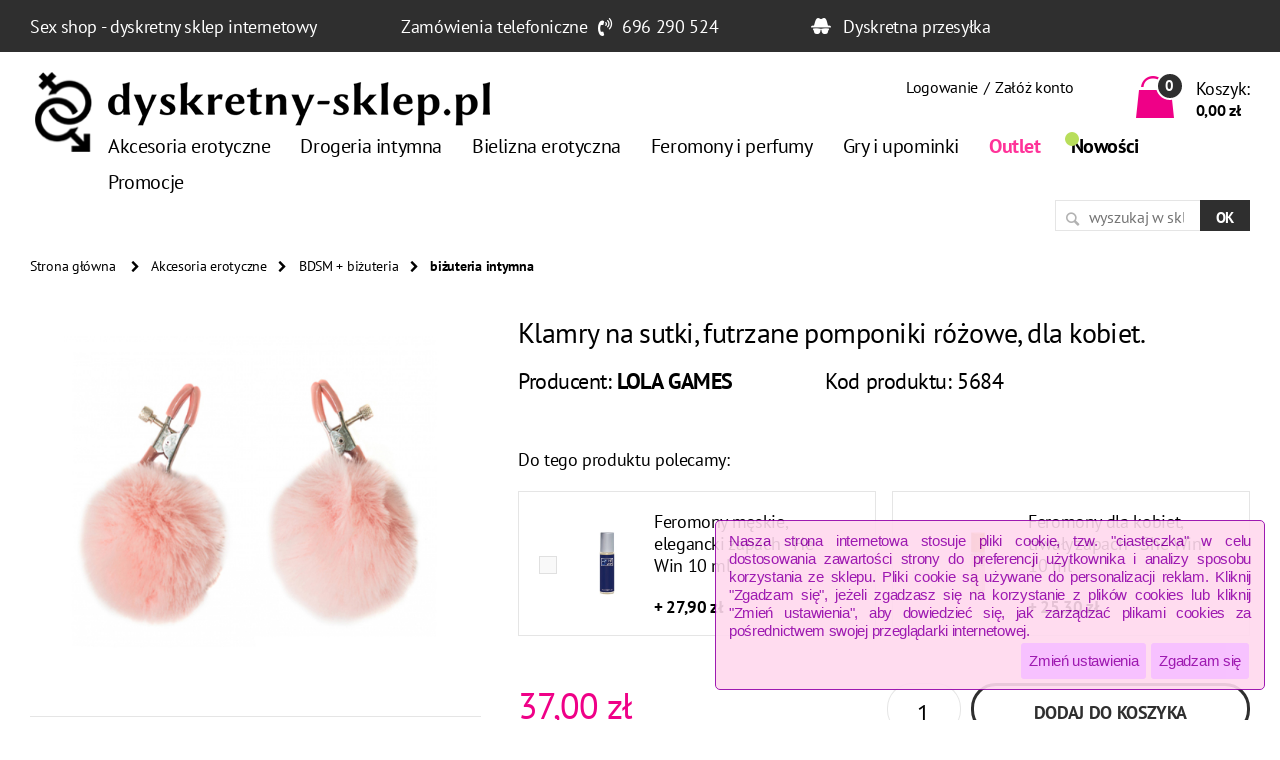

--- FILE ---
content_type: text/html; charset=utf-8
request_url: https://www.dyskretny-sklep.pl/p5684,klamry-na-sutki-futrzane-pomponiki-rozowe-dla-kobiet.html
body_size: 12375
content:
<!DOCTYPE html><html lang="pl"><head><meta http-equiv="Content-Type" content="text/html; charset=utf-8"><title>Klamerki na piersi z pomponami, zaciski na sutki, nasutniki.</title>
<link rel="canonical" href="https://www.dyskretny-sklep.pl/p5684,klamry-na-sutki-futrzane-pomponiki-rozowe-dla-kobiet.html">
<meta name="keywords" content="Bezpieczna rozrywka intymna, gadżety erotyczne, stymulacja sutków, zmysłowa gra wstępna, klamerki na piersi, klamry z pomponami, eksploracja zmysłowości.">
<meta name="description" content="Zjawiskowe klamerki na sutki z różowymi pomponikami, przystępne ceny, ekskluzywne akcesoria do eksploracji przyjemności w sypialni, odkryj wyjątkową jakość.">
<meta property="og:title" content="Klamry na sutki, futrzane pomponiki różowe, dla kobiet.">
<meta property="og:type" content="product">
<meta property="og:url" content="https://www.dyskretny-sklep.pl/p5684,klamry-na-sutki-futrzane-pomponiki-rozowe-dla-kobiet.html">
<meta property="og:description" content="Zjawiskowe klamerki na sutki z różowymi pomponikami, przystępne ceny, ekskluzywne akcesoria do eksploracji przyjemności w sypialni, odkryj wyjątkową jakość.">
<meta property="og:image" content="https://www.dyskretny-sklep.pl/galerie/k/klamry-na-sutki-futrzane-pomp_17825.jpg">
<meta property="og:site_name" content="www.dyskretny-sklep.pl"><meta name="viewport" content="width=device-width, initial-scale=1.0" />

<!-- 
<link href="theme/css/dyskretny-sklep.css?v=1.1" rel="stylesheet" type="text/css" />
<link href="theme/css/fontello/css/fontello.css?v=1.1" rel="stylesheet" type="text/css" />
<link href="https://fonts.googleapis.com/css?family=Catamaran:300,400,600,700&amp;subset=latin-ext" rel="stylesheet">

-->


<link rel="preload" as="style" href="theme/css/dyskretny-sklep.css">
<link rel="preload" as="font" href="theme/css/fonts/ptsans-400.woff2" crossorigin>
<link rel="preload" as="font" href="theme/css/fonts/ptsans-700.woff2" crossorigin>
<link rel="stylesheet" media="screen" href="theme/css/dyskretny-sklep.css">
<link href="theme/css/fontello/css/fontello.css?v=1.1" rel="stylesheet" type="text/css" />



<link rel="icon" type="image/png" href="/favicon-16x16.png" sizes="16x16" />
<link rel="icon" type="image/png" href="/favicon-32x32.png" sizes="32x32" />
<link rel="icon" type="image/png" href="/favicon-96x96.png" sizes="96x96" />
<link rel="apple-touch-icon" sizes="57x57" href="/apple-touch-icon-57x57.png" />
<link rel="apple-touch-icon" sizes="72x72" href="/apple-touch-icon-72x72.png" />
<link rel="apple-touch-icon" sizes="60x60" href="/apple-touch-icon-60x60.png" />
<link rel="apple-touch-icon" sizes="76x76" href="/apple-touch-icon-76x76.png" />

<!-- Google tag (gtag.js) -->
<script async src="https://www.googletagmanager.com/gtag/js?id=AW-1033437829"></script>
<script>
  window.dataLayer = window.dataLayer || [];
  function gtag(){dataLayer.push(arguments);}
  gtag('js', new Date());

  gtag('config', 'AW-1033437829');
</script>
<!-- Google tag (gtag.js) -->
<script async src="https://www.googletagmanager.com/gtag/js?id=G-YGBKBM7Y65"></script>
<script>
  window.dataLayer = window.dataLayer || [];
  function gtag(){dataLayer.push(arguments);}
  gtag('js', new Date());

  gtag('config', 'G-YGBKBM7Y65');
</script>
<script type="text/javascript">var aProdukty = []; var aProduktyN = []; var aProduktyRadio = []; </script><script src="skrypty.php"></script><script type="application/ld+json">{"@context":"http://schema.org","@type":"BreadcrumbList","itemListElement":[{"@type":"ListItem","position":1,"item":{"@id":"https://www.dyskretny-sklep.pl/k171,akcesoria-erotyczne.html","name":"Akcesoria erotyczne"}},{"@type":"ListItem","position":2,"item":{"@id":"https://www.dyskretny-sklep.pl/k188,akcesoria-erotyczne-bdsm-bizuteria.html","name":"BDSM + biżuteria"}},{"@type":"ListItem","position":3,"item":{"@id":"https://www.dyskretny-sklep.pl/k242,akcesoria-erotyczne-bdsm-bizuteria-bizuteria-intymna.html","name":"biżuteria intymna"}}]}</script></head><body><img id="loading-image" src="img/loading.gif" alt="loading" style="height: 1px; width: 1px; position: absolute; left: 0; top: 0; display: none"><div id="kqs-tlo" style="width: 100%; height: 100%; display: none; position: fixed; top: 0; left: 0; background-color: #000000; z-index: 1000; opacity: 0; transition: opacity 0.5s linear;" onclick="kqs_off();"></div><div id="galeria-box" style="display: none; position: fixed; color: #000000; background-color: #ffffff; z-index: 1001; border: 0; box-shadow: 0 5px 20px #808080; opacity: 0; transition: opacity 0.5s linear;"><div id="galeria-podklad" style="width: 32px; height: 32px; margin: 20px; text-align: center"><img src="img/loading.gif" alt="loading" id="galeria-obraz" onclick="kqs_off();"></div><div style="margin: -10px 10px 10px 10px" id="galeria-miniatury"></div><div id="galeria-nazwa" style="margin: 10px; color: #000000; font-weight: bold; text-align: center"></div><div class="kqs-iks" style="width: 20px; height: 20px; position: absolute; cursor: pointer; top: 0; right: 0; background: #ffffff url(img/iks.png) 2px 6px/12px no-repeat; box-sizing: content-box;" onclick="kqs_off();"></div></div><table id="kqs-box-tlo" style="width: 100%; height: 100%; display: none; position: fixed; top: 0; left: 0; z-index: 1001; opacity: 0; transition: opacity 0.5s linear;"><tr><td style="width: 100%; height: 100%; vertical-align: middle"><div id="kqs-box" style="width: 95%; height: 95%; position: relative; margin: auto; color: #000000; background-color: #ffffff; border-radius: 10px; border: 0; box-shadow: 0 5px 20px #808080"><div id="kqs-box-zawartosc" style="height: 100%; padding: 20px"></div><div class="kqs-iks" style="width: 20px; height: 20px; position: absolute; cursor: pointer; top: 0; right: 0; background: url(img/iks.png) 2px 6px/12px no-repeat; box-sizing: content-box" onclick="kqs_off();"></div></div></td></tr></table><div id="podpowiedzi" style="visibility: hidden; position: absolute; width: 500px"></div><section class="top">
      <div class="wrapper">
          <span class="top__call">Sex shop - dyskretny sklep internetowy</span>
            <p class="top__call">
                  Zamówienia telefoniczne <em class="icon-box icon-volume-control-phone"></em> 696 290 524
            </p>
            <p class="top__discreet">
                  <em class="icon-box icon-discreet"></em> Dyskretna przesyłka
            </p>
            <!--<p class="top__how-to-buy">
                  <em class="icon-box icon-help"></em> <a href="i1,zobacz-jak-zamawiac.html">Zobacz jak zamawiać</a>
            </p>-->
      </div>
</section>

<header class="header">
      <div class="wrapper">

            <div class="header__row">
                  <a href="/" class="header__logo"><span class="header__sygnet"></span><em></em><img src="theme/images/logo.png" alt="logotyp internetowego sex shopu www.dyskretny-sklep.pl" /></a>

                  <div class="panels">
                        <a href="" class="menu-trigger"><em class="icon-menu"></em><span>Menu</span></a>
                       
                               <a href="logowanie.html" class="account-trigger"><em class="icon-user"></em>Konto</a>
                        <div class="panels__user">
                              <a rel="nofollow" href="logowanie.html">Logowanie</a> / <a rel="nofollow" href="rejestracja.html">Załóż konto</a>
                        </div>




                       

                        <div class="cartbox">
                            <div id="mKoszyk"><a href="koszyk.html" class="cartbox__link">
<span class="cartbox__qty">0</span><span class="cartbox__title">Koszyk:</span> <span class="cartbox__amount">0,00 zł</span>
</a></div>
                        </div>
                  </div>
            </div><!--header__row-->


            <div class="header__row">

                                    <nav class="navigation">
                        <ul class="navigation__menu">
                                                            <li class="navigation__item navigation__item--active">
                                    <a href="k171,akcesoria-erotyczne.html">Akcesoria erotyczne</a><span class="navigation__strigger"></span><div class="navigation__sub"><a href="k188,akcesoria-erotyczne-bdsm-bizuteria.html" class="item-8">BDSM + biżuteria</a><a href="k242,akcesoria-erotyczne-bdsm-bizuteria-bizuteria-intymna.html" class="item-16 active">biżuteria intymna</a><a href="k241,akcesoria-erotyczne-bdsm-bizuteria-kneble-pejcze-maski.html" class="item-16">kneble, pejcze, maski</a><a href="k319,akcesoria-erotyczne-bdsm-bizuteria-korki-analne-plugi.html" class="item-16">korki analne, plugi</a><a href="k317,akcesoria-erotyczne-bdsm-bizuteria-obroze-i-smycze.html" class="item-16">obroże i smycze</a><a href="k243,akcesoria-erotyczne-bdsm-bizuteria-piorka-i-pudry-do-ciala.html" class="item-16">piórka i pudry do ciała</a><a href="k343,akcesoria-erotyczne-bdsm-bizuteria-przescieradla-do-seksu.html" class="item-16">prześcieradła do seksu</a><a href="k318,akcesoria-erotyczne-bdsm-bizuteria-strapon-protezy-penisa.html" class="item-16">strapon, protezy penisa</a><a href="k314,akcesoria-erotyczne-bdsm-bizuteria-uprzeze-kajdanki.html" class="item-16">uprzęże, kajdanki</a><a href="k244,akcesoria-erotyczne-bdsm-bizuteria-zestawy-bdsm.html" class="item-16">zestawy BDSM</a><a href="k183,akcesoria-erotyczne-dilda-korki-i-plugi.html" class="item-8">Dilda, korki i plugi</a><a href="k214,akcesoria-erotyczne-dilda-korki-i-plugi-ekskluzywne.html" class="item-16">ekskluzywne</a><a href="k213,metalowe-korki-analne-elegancja-i-przyjemnosc-duzy-wybor.html" class="item-16">metalowe korki</a><a href="k215,akcesoria-erotyczne-dilda-korki-i-plugi-realistyczne.html" class="item-16">realistyczne</a><a href="k212,akcesoria-erotyczne-dilda-korki-i-plugi-silikonowe.html" class="item-16">silikonowe</a><a href="k218,akcesoria-erotyczne-dilda-korki-i-plugi-sondy.html" class="item-16">sondy</a><a href="k320,akcesoria-erotyczne-dilda-korki-i-plugi-strapon-dildo-na-pasku.html" class="item-16">strapon, dildo na pasku</a><a href="k217,akcesoria-erotyczne-dilda-korki-i-plugi-wibrujace.html" class="item-16">wibrujące</a><a href="k216,akcesoria-erotyczne-dilda-korki-i-plugi-zelowe.html" class="item-16">żelowe</a><a href="k179,akcesoria-erotyczne-kulki-jajka-i-masazery.html" class="item-8">Kulki, jajka i masażery</a><a href="k296,akcesoria-erotyczne-kulki-jajka-i-masazery-dorcel.html" class="item-16">Dorcel</a><a href="k233,akcesoria-erotyczne-kulki-jajka-i-masazery-jajeczka.html" class="item-16">jajeczka</a><a href="k232,akcesoria-erotyczne-kulki-jajka-i-masazery-kulki-gejszy.html" class="item-16">kulki gejszy</a><a href="k298,akcesoria-erotyczne-kulki-jajka-i-masazery-masazery-prostaty.html" class="item-16">masażery prostaty</a><a href="k236,akcesoria-erotyczne-kulki-jajka-i-masazery-masazery-z-wibratorem.html" class="item-16">masażery z wibratorem</a><a href="k234,akcesoria-erotyczne-kulki-jajka-i-masazery-silikonowe.html" class="item-16">silikonowe</a><a href="k300,akcesoria-erotyczne-marki-premium.html" class="item-8">MARKI PREMIUM</a><a href="k301,akcesoria-erotyczne-marki-premium-dorcel.html" class="item-16">DORCEL</a><a href="k360,akcesoria-erotyczne-marki-premium-erospace.html" class="item-16">EROSPACE</a><a href="k341,akcesoria-erotyczne-marki-premium-femme-funn.html" class="item-16">Femme Funn</a><a href="k344,akcesoria-erotyczne-marki-premium-fetish-provoke.html" class="item-16">Fetish Provoke</a><a href="k307,akcesoria-erotyczne-marki-premium-fun-factory.html" class="item-16">Fun Factory</a><a href="k305,akcesoria-erotyczne-marki-premium-lola-games.html" class="item-16">LOLA Games</a><a href="k303,akcesoria-erotyczne-marki-premium-phobium-pheromo.html" class="item-16">Phobium Pheromo</a><a href="k306,akcesoria-erotyczne-marki-premium-pretty-love.html" class="item-16">Pretty Love</a><a href="k302,akcesoria-erotyczne-marki-premium-tenga.html" class="item-16">TENGA</a><a href="k315,akcesoria-erotyczne-marki-premium-yoba.html" class="item-16">YOBA</a><a href="k177,akcesoria-erotyczne-pierscienie-i-nakladki.html" class="item-8">Pierścienie i nakładki</a><a href="k221,akcesoria-erotyczne-pierscienie-i-nakladki-nakladki-stymulujace.html" class="item-16">nakładki stymulujące</a><a href="k293,akcesoria-erotyczne-pierscienie-i-nakladki-pierscienie-dorcel.html" class="item-16">pierścienie DORCEL</a><a href="k220,akcesoria-erotyczne-pierscienie-i-nakladki-pierscienie-erekcyjne.html" class="item-16">pierścienie erekcyjne</a><a href="k222,akcesoria-erotyczne-pierscienie-i-nakladki-przedluzki.html" class="item-16">przedłużki</a><a href="k223,akcesoria-erotyczne-pierscienie-i-nakladki-tunele-na-penisa.html" class="item-16">tunele na penisa</a><a href="k224,akcesoria-erotyczne-pierscienie-i-nakladki-z-wibratorem.html" class="item-16">z wibratorem</a><a href="k180,akcesoria-erotyczne-pompki.html" class="item-8">Pompki</a><a href="k238,akcesoria-erotyczne-pompki-dla-mezczyzn.html" class="item-16">dla mężczyzn</a><a href="k240,akcesoria-erotyczne-pompki-do-sutkow.html" class="item-16">do sutków</a><a href="k178,akcesoria-erotyczne-sztuczne-pochwy-i-sex-lalki.html" class="item-8">Sztuczne pochwy i sex lalki</a><a href="k225,akcesoria-erotyczne-sztuczne-pochwy-i-sex-lalki-cyberskora.html" class="item-16">cyberskóra</a><a href="k230,akcesoria-erotyczne-sztuczne-pochwy-i-sex-lalki-dorcel.html" class="item-16">DORCEL</a><a href="k227,akcesoria-erotyczne-sztuczne-pochwy-i-sex-lalki-masturbatory.html" class="item-16">masturbatory</a><a href="k228,akcesoria-erotyczne-sztuczne-pochwy-i-sex-lalki-tenga.html" class="item-16">TENGA</a><a href="k226,akcesoria-erotyczne-sztuczne-pochwy-i-sex-lalki-zelowe.html" class="item-16">żelowe</a><a href="k175,akcesoria-erotyczne-wibratory.html" class="item-8">Wibratory</a><a href="k294,akcesoria-erotyczne-wibratory-wibratory-dorcel.html" class="item-16">wibratory Dorcel</a><a href="k316,akcesoria-erotyczne-wibratory-wibratory-yoba.html" class="item-16">wibratory YOBA</a><a href="k321,akcesoria-erotyczne-wibratory-pillow-talk.html" class="item-16">Pillow Talk</a><a href="k204,akcesoria-erotyczne-wibratory-realistyczne.html" class="item-16">realistyczne</a><a href="k211,akcesoria-erotyczne-wibratory-dla-par.html" class="item-16">dla par</a><a href="k208,akcesoria-erotyczne-wibratory-analne.html" class="item-16">analne</a><a href="k297,akcesoria-erotyczne-wibratory-do-lechtaczki.html" class="item-16">do łechtaczki</a><a href="k209,akcesoria-erotyczne-wibratory-do-punktu-g.html" class="item-16">do punktu "G"</a><a href="k205,akcesoria-erotyczne-wibratory-silikonowe.html" class="item-16">silikonowe</a><a href="k206,akcesoria-erotyczne-wibratory-ekskluzywne.html" class="item-16">ekskluzywne</a><a href="k210,akcesoria-erotyczne-wibratory-strap-on-protezy.html" class="item-16">strap on / protezy</a></div>
                              </li>                              <li class="navigation__item">
                                    <a href="k172,drogeria-intymna.html">Drogeria intymna</a><span class="navigation__strigger"></span><div class="navigation__sub"><a href="k195,drogeria-intymna-afrodyzjaki.html" class="item-8">Afrodyzjaki</a><a href="k245,drogeria-intymna-afrodyzjaki-dla-kobiet.html" class="item-16">dla kobiet</a><a href="k246,drogeria-intymna-afrodyzjaki-dla-mezczyzn.html" class="item-16">dla mężczyzn</a><a href="k247,drogeria-intymna-afrodyzjaki-dla-par.html" class="item-16">dla par</a><a href="k346,drogeria-intymna-afrodyzjaki-swiece-podniecajace.html" class="item-16">świece podniecające</a><a href="k357,drogeria-intymna-afrodyzjaki-swiece-zapachowe.html" class="item-16">świece zapachowe</a><a href="k191,drogeria-intymna-drogeria-dla-kobiet.html" class="item-8">Drogeria dla kobiet</a><a href="k263,drogeria-intymna-drogeria-dla-kobiet-depilujace.html" class="item-16">depilujące</a><a href="k262,drogeria-intymna-drogeria-dla-kobiet-pobudzajace.html" class="item-16">pobudzające</a><a href="k295,drogeria-intymna-drogeria-dla-kobiet-posladki.html" class="item-16">pośladki</a><a href="k258,drogeria-intymna-drogeria-dla-kobiet-silniejszy-orgazm.html" class="item-16">silniejszy orgazm</a><a href="k261,drogeria-intymna-drogeria-dla-kobiet-wieksze-i-jedrne-piersi.html" class="item-16">większe i jędrne piersi</a><a href="k259,drogeria-intymna-drogeria-dla-kobiet-wieksze-libido.html" class="item-16">większe libido</a><a href="k260,drogeria-intymna-drogeria-dla-kobiet-zwezajace.html" class="item-16">zwężające</a><a href="k192,drogeria-intymna-drogeria-dla-mezczyzn.html" class="item-8">Drogeria dla mężczyzn</a><a href="k267,drogeria-intymna-drogeria-dla-mezczyzn-depilacja-intymna.html" class="item-16">depilacja intymna</a><a href="k264,drogeria-intymna-drogeria-dla-mezczyzn-dluzszy-seks.html" class="item-16">dłuższy seks</a><a href="k266,drogeria-intymna-drogeria-dla-mezczyzn-potencja-i-erekcja.html" class="item-16">potencja i erekcja</a><a href="k265,drogeria-intymna-drogeria-dla-mezczyzn-powiekszenie-penisa.html" class="item-16">powiększenie penisa</a><a href="k190,drogeria-intymna-higiena-intymna.html" class="item-8">Higiena intymna</a><a href="k257,drogeria-intymna-higiena-intymna-cleanery-do-akcesoriow.html" class="item-16">cleanery do akcesoriów</a><a href="k251,drogeria-intymna-higiena-intymna-depilacja-intymna.html" class="item-16">depilacja intymna</a><a href="k253,drogeria-intymna-higiena-intymna-gruszki-i-wzierniki.html" class="item-16">gruszki i wzierniki</a><a href="k256,drogeria-intymna-higiena-intymna-kubeczki-menstruacyjne.html" class="item-16">kubeczki menstruacyjne</a><a href="k254,drogeria-intymna-higiena-intymna-prezerwatywy.html" class="item-16">prezerwatywy</a><a href="k189,drogeria-intymna-lubrykanty-i-zele.html" class="item-8">Lubrykanty i żele</a><a href="k273,drogeria-intymna-lubrykanty-i-zele-analne.html" class="item-16">analne</a><a href="k271,drogeria-intymna-lubrykanty-i-zele-chlodzace.html" class="item-16">chłodzące</a><a href="k272,drogeria-intymna-lubrykanty-i-zele-do-fistingu.html" class="item-16">do fistingu</a><a href="k280,drogeria-intymna-lubrykanty-i-zele-do-masazu.html" class="item-16">do masażu</a><a href="k290,drogeria-intymna-lubrykanty-i-zele-opozniajace.html" class="item-16">opóźniające</a><a href="k282,drogeria-intymna-lubrykanty-i-zele-poslizgowe.html" class="item-16">poślizgowe</a><a href="k289,drogeria-intymna-lubrykanty-i-zele-powiekszajace.html" class="item-16">powiększające</a><a href="k270,drogeria-intymna-lubrykanty-i-zele-rozgrzewajace.html" class="item-16">rozgrzewające</a><a href="k268,drogeria-intymna-lubrykanty-i-zele-silikonowe.html" class="item-16">silikonowe</a><a href="k269,drogeria-intymna-lubrykanty-i-zele-wodne.html" class="item-16">wodne</a><a href="k193,drogeria-intymna-masaz-intymny.html" class="item-8">Masaż intymny</a><a href="k248,drogeria-intymna-masaz-intymny-olejki-erotyczne.html" class="item-16">olejki erotyczne</a><a href="k249,drogeria-intymna-masaz-intymny-swiece.html" class="item-16">świece</a><a href="k250,drogeria-intymna-masaz-intymny-zele.html" class="item-16">żele</a><a href="k194,drogeria-intymna-suplementy-diety.html" class="item-8">Suplementy diety</a><a href="k277,drogeria-intymna-suplementy-diety-opoznienie-wytrysku.html" class="item-16">opóźnienie wytrysku</a><a href="k276,drogeria-intymna-suplementy-diety-poprawa-erekcji.html" class="item-16">poprawa erekcji</a><a href="k279,drogeria-intymna-suplementy-diety-powiekszenie-penisa.html" class="item-16">powiększenie penisa</a><a href="k274,drogeria-intymna-suplementy-diety-wieksze-libido.html" class="item-16">większe libido</a><a href="k275,drogeria-intymna-suplementy-diety-wiekszy-biust.html" class="item-16">większy biust</a></div>
                              </li>                              <li class="navigation__item">
                                    <a href="k6,bielizna-erotyczna.html">Bielizna erotyczna</a><span class="navigation__strigger"></span><div class="navigation__sub"><a href="k159,bielizna-erotyczna-babydoll.html" class="item-8">Babydoll</a><a href="k156,bielizna-erotyczna-body.html" class="item-8">Body</a><a href="k164,bielizna-erotyczna-bodystocking.html" class="item-8">Bodystocking</a><a href="k326,bielizna-erotyczna-figi.html" class="item-8">Figi</a><a href="k163,bielizna-erotyczna-gorsety.html" class="item-8">Gorsety</a><a href="k154,bielizna-erotyczna-komplety.html" class="item-8">Komplety</a><a href="k160,bielizna-erotyczna-kostiumy.html" class="item-8">Kostiumy</a><a href="k155,bielizna-erotyczna-koszulki.html" class="item-8">Koszulki</a><a href="k166,bielizna-erotyczna-pasy-do-ponczoch.html" class="item-8">Pasy do pończoch</a><a href="k165,bielizna-erotyczna-ponczochy.html" class="item-8">Pończochy</a><a href="k167,bielizna-erotyczna-pozostale-dodatki.html" class="item-8">Pozostałe dodatki</a><a href="k322,bielizna-erotyczna-rajstopy.html" class="item-8">Rajstopy</a><a href="k157,bielizna-erotyczna-stringi.html" class="item-8">Stringi</a><a href="k158,bielizna-erotyczna-sukienki.html" class="item-8">Sukienki</a><a href="k161,bielizna-erotyczna-szlafroki-peniuary.html" class="item-8">Szlafroki, peniuary</a></div>
                              </li>                              <li class="navigation__item">
                                    <a href="k173,feromony-i-perfumy.html">Feromony i perfumy</a><span class="navigation__strigger"></span><div class="navigation__sub"><a href="k363,feromony-i-perfumy-perfumy-do-samochodu.html" class="item-8">Perfumy do samochodu</a><a href="k361,feromony-i-perfumy-perfumy-do-wlosow.html" class="item-8">Perfumy do włosów</a><a href="k196,feromony-i-perfumy-zapachy-damskie.html" class="item-8">Zapachy damskie</a><a href="k334,feromony-i-perfumy-zapachy-damskie-aurora-et-amor.html" class="item-16">Aurora Et Amor</a><a href="k337,feromony-i-perfumy-zapachy-damskie-bt.html" class="item-16">BT</a><a href="k335,feromony-i-perfumy-zapachy-damskie-deseo-de-amor-belleza-riqueza.html" class="item-16">Deseo De Amor / Belleza / Riqueza</a><a href="k336,feromony-i-perfumy-zapachy-damskie-fetish.html" class="item-16">FETISH</a><a href="k339,feromony-i-perfumy-zapachy-damskie-inne-marki.html" class="item-16">Inne marki</a><a href="k330,feromony-i-perfumy-zapachy-damskie-la-vida-dulce.html" class="item-16">La Vida Dulce</a><a href="k333,feromony-i-perfumy-zapachy-damskie-love-desire.html" class="item-16">Love & Desire</a><a href="k368,feromony-i-perfumy-zapachy-damskie-lusso-belle.html" class="item-16">Lusso Belle</a><a href="k331,feromony-i-perfumy-zapachy-damskie-pherostrong.html" class="item-16">PheroStrong</a><a href="k349,feromony-i-perfumy-zapachy-damskie-phobium.html" class="item-16">Phobium</a><a href="k340,feromony-i-perfumy-zapachy-damskie-pink-love.html" class="item-16">Pink Love</a><a href="k338,feromony-i-perfumy-zapachy-damskie-secret-play.html" class="item-16">Secret Play</a><a href="k347,feromony-i-perfumy-zapachy-damskie-smell-like.html" class="item-16">Smell Like...</a><a href="k329,feromony-i-perfumy-zapachy-damskie-zhanna-collection.html" class="item-16">Zhanna Collection</a><a href="k310,feromony-i-perfumy-zapachy-damskie-3d-pheromone.html" class="item-16">3D Pheromone</a><a href="k311,feromony-i-perfumy-zapachy-damskie-mariko-sakuri.html" class="item-16">Mariko Sakuri</a><a href="k197,feromony-i-perfumy-zapachy-meskie.html" class="item-8">Zapachy męskie</a><a href="k356,feromony-i-perfumy-zapachy-meskie-fx24.html" class="item-16">FX24</a><a href="k351,feromony-i-perfumy-zapachy-meskie-phero-musk.html" class="item-16">Phero Musk</a><a href="k332,feromony-i-perfumy-zapachy-meskie-pherostrong.html" class="item-16">PheroStrong</a><a href="k350,feromony-i-perfumy-zapachy-meskie-phobium-pheromo.html" class="item-16">Phobium Pheromo</a><a href="k358,feromony-i-perfumy-zapachy-meskie-sex-magnet.html" class="item-16">Sex Magnet</a><a href="k348,feromony-i-perfumy-zapachy-meskie-smell-like.html" class="item-16">Smell Like...</a><a href="k352,feromony-i-perfumy-zapachy-meskie-spectre-pheromo.html" class="item-16">Spectre Pheromo</a><a href="k354,feromony-i-perfumy-zapachy-meskie-winner.html" class="item-16">Winner</a><a href="k353,feromony-i-perfumy-zapachy-meskie-x-phero.html" class="item-16">X-Phero</a><a href="k309,feromony-i-perfumy-zapachy-meskie-fetish.html" class="item-16">FETISH</a><a href="k312,feromony-i-perfumy-zapachy-meskie-phero-master.html" class="item-16">Phero Master</a><a href="k313,feromony-i-perfumy-zapachy-meskie-inne-marki.html" class="item-16">Inne marki</a></div>
                              </li>                              <li class="navigation__item">
                                    <a href="k174,gry-i-upominki.html">Gry i upominki</a><span class="navigation__strigger"></span><div class="navigation__sub"><a href="k299,gry-i-upominki-bizuteria.html" class="item-8">Biżuteria</a><a href="k202,gry-i-upominki-dla-par.html" class="item-8">Dla par</a><a href="k198,gry-i-upominki-planszowe.html" class="item-8">Planszowe</a><a href="k200,gry-i-upominki-wieczor-kawalerski.html" class="item-8">Wieczór kawalerski</a><a href="k199,gry-i-upominki-wieczor-panienski.html" class="item-8">Wieczór panieński</a><a href="k359,gry-i-upominki-zestawy-prezentowe.html" class="item-8">Zestawy prezentowe</a></div>
                              </li>                              <li class="navigation__item">
                                    <a href="k327,outlet.html"><span style='color:#ff3399'><b>Outlet</b></span></a>
                              </li>
                              <li class="navigation__item">
                                    <a href="nowosci.html">Nowości</a>
                              </li>
                              <li class="navigation__item">
                                    <a href="promocje.html">Promocje</a>
                              </li>
                             
                        </ul>
                  </nav>

                                    <div class="search">
                        <form action="index.php" method="get"><input type="hidden" name="d" value="szukaj"><div style="display:none"><input type="checkbox" name="szukaj_opis" value="1" id="szukaj_op" checked></div>
                              <input id="input-szukaj" type="text" placeholder="wyszukaj w sklepie ..." name="szukaj" />
                              <button><span>OK</span></button>
                        </form>
                  </div>

            </div><!--header__row-->

      </div>
</header>

<section class="breadcrumbs">
      <div class="wrapper">
            <a href="/">Strona główna</a>
            <a class="odngm" href="k171,akcesoria-erotyczne.html">Akcesoria erotyczne</a><a class="odngm" href="k188,akcesoria-erotyczne-bdsm-bizuteria.html">BDSM + biżuteria</a><a href="k242,akcesoria-erotyczne-bdsm-bizuteria-bizuteria-intymna.html"><strong>biżuteria intymna</strong></a>
      </div>
</section>

<div class="wrapper">

      <section class="product" itemscope itemtype="http://schema.org/Product">
            <div class="product__info-box">
                  <h1 class="product__name"  itemprop="name">Klamry na sutki, futrzane pomponiki różowe, dla kobiet.</h1>
                <p class="product__producent">
     Producent: <a href="m175,lola-games.html"><b>LOLA GAMES</b></a>&nbsp;&nbsp; &nbsp;&nbsp;
</p>

                  <p class="product__code">
                        Kod produktu: 5684
                  </p>
                
                   <span itemprop="productID" content="5684"></span>
				<meta itemprop="sku" content="5684"/>
				<meta itemprop="gtin13" content="8703720022827"/>
                
                
            </div>
          
          	<div style="display:none"  itemprop="offers" itemscope itemtype="http://schema.org/Offer">
				<meta itemprop="priceValidUntil" content="2025-12-16">
				<span itemprop="price">37</span>
				<link itemprop="availability" href="http://schema.org/InStock" />In stock
				<meta itemprop="itemCondition" content="NewCondition" /><meta itemprop="priceCurrency" content="PLN" />
				<link itemprop="url" href="p5684,klamry-na-sutki-futrzane-pomponiki-rozowe-dla-kobiet.html"><span itemprop="name">Klamry na sutki, futrzane pomponiki różowe, dla kobiet.</span>
			</div>
          
          
          
          
            <div class="photos">
                  <div class="photos__main">
                       <a href="galerie/k/klamry-na-sutki-futrzane-pomp_17825.jpg" class="zoom" rel="fbox" data-lightbox="image-1" ><img itemprop="image" src="galerie/k/klamry-na-sutki-futrzane-pomp_17825.jpg" alt="Różowe klamerki na sutki." /></a>
                  </div>
                  <div class="photos__gallery">
<a href="galerie/k/klamry-na-sutki-futrzane-pomp_17826.jpg" class="zoom" rel="fbox" data-lightbox="image-1" ><img itemprop="image" src="galerie/k/klamry-na-sutki-futrzane-pomp_17826_m.jpg"  alt="Akcesoria erotyczne na sutki."  /></a><a href="galerie/k/klamry-na-sutki-futrzane-pomp_17827.jpg" class="zoom" rel="fbox" data-lightbox="image-1" ><img itemprop="image" src="galerie/k/klamry-na-sutki-futrzane-pomp_17827_m.jpg"  alt="Klamry z pomponami."  /></a><a href="galerie/k/klamry-na-sutki-futrzane-pomp_17828.jpg" class="zoom" rel="fbox" data-lightbox="image-1" ><img itemprop="image" src="galerie/k/klamry-na-sutki-futrzane-pomp_17828_m.jpg"  alt="Zaciski do stymulacji sutek."  /></a><a href="galerie/k/klamry-na-sutki-futrzane-pomp_17829.jpg" class="zoom" rel="fbox" data-lightbox="image-1" ><img itemprop="image" src="galerie/k/klamry-na-sutki-futrzane-pomp_17829_m.jpg"  alt="Zaciski na sutki z pomponikiem."  /></a>                        
</div>
            </div><!--photos-->

            <div class="product__infos"><form method="post" name="listaZakupow" action="koszyk.php?akcja=dodaj">

                  
                                    <div class="accessories">
                        <p class="accessories__header">
                              Do tego produktu polecamy:
                        </p>

                        <div class="accessories__grid">
                                                            <div class="accessories__item">
                                    <div class="accessories__buy">
                                          <label><input type="checkbox" name="ile_3585" id="ile_3585" value="1"><span><em></em></span></label>
                                    </div>
                                    <div class="accessories__photo">
                                          <a href="p3585,feromony-meskie-elegancki-zapach-he-win-10-ml.html" target="_blank"><img src="galerie/h/he-win-10-ml-perfumy-dla-mezcz_9884_k.jpg" alt="Feromony męskie, elegancki zapach - He Win 10 ml" /></a>
                                    </div>
                                    <div class="accessories__info">
                                          <h3 class="accessories__name"><a href="p3585,feromony-meskie-elegancki-zapach-he-win-10-ml.html" target="_blank">Feromony męskie, elegancki zapach - He Win 10 ml</a></h3>
                                          <p class="accessories__price">
                                                + <span id="cena_3585_0"><span class="accessories__price-box">27,90</span> zł</span>
                                          </p>
                                    </div>
                              </div>                              <div class="accessories__item">
                                    <div class="accessories__buy">
                                          <label><input type="checkbox" name="ile_3586" id="ile_3586" value="1"><span><em></em></span></label>
                                    </div>
                                    <div class="accessories__photo">
                                          <a href="p3586,feromony-dla-kobiet-trwaly-zapach-she-win-10-ml.html" target="_blank"><img src="galerie/s/she-win-10-ml-perfumy-dla-kobi_9886_k.jpg" alt="Feromony dla kobiet, trwały zapach - She Win 10 ml" /></a>
                                    </div>
                                    <div class="accessories__info">
                                          <h3 class="accessories__name"><a href="p3586,feromony-dla-kobiet-trwaly-zapach-she-win-10-ml.html" target="_blank">Feromony dla kobiet, trwały zapach - She Win 10 ml</a></h3>
                                          <p class="accessories__price">
                                                + <span id="cena_3586_0"><span class="accessories__price-box">25,30</span> zł</span>
                                          </p>
                                    </div>
                              </div>
                        </div><!--accessories__grid-->
                  </div><!--accessories-->

                  <div class="buy">
                        <div class="price">
                              <span id="cena_5684_0">                              <div class="price__logged">
                                    <span>37,00 zł</span>
                              </div>
                              </span>
                        </div><!--price-->

                        <div class="buy__cart">
                              <input class="pInputIlosc" name="ile_5684" value="1"  onkeyup="kontrola(5684,0);">
<button  onclick="if(kontrola(5684,0) == 1){ return false; }"><span>Dodaj do koszyka</span></button><input type="hidden" id="limit_5684" name="limit_5684" value="2788"><input type="hidden" name="koszyk" value="zbiorczy"><input type="hidden" name="tablicaZbiorcza" value="3585,3586,5684">
                        </div>
                  </div><!--buy-->

                  <div class="discreet-info">
                        <em class="icon-gift"></em> <a href="i14,zasady-dyskrecji.html" target="_blank">Zobacz jak dyskretna jest nasza przesyłka</a>
                  </div>

            </form></div>

            <div class="infos"  itemprop="description">
                 <div class="infos__header">
   					 <h2>Opis produktu</h2>
				</div>


                                    <div class="infos__extras">
                       <p><strong><br>Materiał:</strong> metal, futro</p>
<p><strong>Kolor:</strong> różowy</p>
<p><strong>Wodoodporny:</strong> nie</p>
<p><strong>Odporny na zachlapania:</strong> nie</p>
<p><strong>Rozmiar:</strong> one size</p>
<p><strong>Płeć:</strong> unisex</p>
<p><strong>Wymiary opakowania:</strong> 11 x 10 x 2,5 cm</p>
<p><strong>Całkowita długość:</strong> 8 cm</p>
<p><strong>Producent:</strong> Lola Games</p>
                  </div>
                  <div class="infos__description">
                        <p>Klamry na sutki, znane również jako zaciski, stanowią niezwykłe akcesoria erotyczne, które wnoszą w sypialnię subtelność, elegancję i nutę zmysłowości. Są one zaprojektowane z myślą o tworzeniu wyjątkowych doznań podczas gry wstępnej i eksploracji intymności. Nasutniki z regulowaną klamerką w kolorze<strong> różu</strong> od <strong> Lola Games </strong>stwarzają szeroki wachlarz możliwości w sypialni. Przywołaj w swojej wyobraźni te wyrafinowane klamry na sutki, które zdobią futrzanymi kuleczkami. Delikatnie otaczają one sutki, podkreślając ich piękno i wrażliwość. Te ozdobne elementy nie tylko wywołują podziw swoją estetyką, ale również kuszą do odkrywania nowych wymiarów przyjemności.</p>
<strong>szczegóły produktu:</strong>
<ul>
<ul>
<li>Wielokrotnego użytku: Klamry na sutki są wykonane z wytrzymałych materiałów, co sprawia, że są wielorazowego użytku. Możesz cieszyć się nimi wielokrotnie, co sprawia, że są ekonomicznym i trwałym rozwiązaniem.</li>
<li>Seksowne podkreślenie piersi: Te klamry nie tylko dostarczają przyjemności, ale także podkreślają piękno piersi. Ich estetyczny design i futrzane ozdoby dodają uroku i zmysłowości.</li>
<li>Metalowa konstrukcja z futrzanymi pomponikami: Klamry zostały wykonane z solidnej metalowej konstrukcji, co zapewnia trwałość i niezawodność. Dodatkowo, futrzane pomponiki na końcach klamer tworzą unikalny i kuszący wygląd, który przyciąga uwagę.</li>
<li>Regulowany mechanizm zaciskowy: Klamry na sutki są wyposażone w regulowany mechanizm zaciskowy. Dzięki temu możesz dostosować poziom ucisku na sutkach do swoich własnych preferencji. Możesz kontrolować intensywność i podniecenie, co sprawia, że są idealne do eksplorowania różnych doznań. To narzędzie, które pozwala na dostosowanie do indywidualnych potrzeb i upodobań.</li>
</ul>
</ul>
<p>Te szczegóły produktu tworzą zestaw, który nie tylko dostarcza przyjemności i ekscytacji, ale także dba o estetykę i komfort użytkowania. Klamry na sutki stwarzają możliwość eksploracji zmysłowości i podkreślenia piękna ciała, tworząc niezapomniane i wyjątkowe chwile intymności.</p>
<strong>Instrukcje Obsługi:</strong>
<ul>
<li>Przykładanie klamr na sutki z ostrożnością: Przed rozpoczęciem zabawy warto zwrócić uwagę na ostrożność. Upewnij się, że zaciski na sutki nie są mocno zaciskane na początku. Początkowo warto utrzymać delikatny ucisk, aby pozwolić ciału na przyzwyczajenie się do stymulacji. To także czas na budowanie napięcia i odczuwania subtelnych zmian w przyjemności.</li>
<li>Delikatne dostosowywanie poziomu ucisku: Klamry na sutki zazwyczaj posiadają regulowany mechanizm zaciskowy. To znaczy, że możesz stopniowo dostosowywać poziom ucisku, stopniowo zwiększając go lub zmniejszając, aż osiągniesz pożądane uczucie. Dla wielu osób kluczowe jest eksperymentowanie z różnymi poziomami ucisku, aby odkryć, co sprawia im największą przyjemność.</li>
<li>Komunikacja z partnerem: Jeśli korzystasz z klamr na sutki w ramach zabawy z partnerem, komunikacja jest kluczowa. Regularne rozmawianie z partnerem o poziomie ucisku i odczuciach jest ważne, aby zapewnić satysfakcję obu stron. Partner może pomóc w dostosowywaniu klamr do Twoich preferencji i potrzeb.</li>
<li>Przygotowanie przed i po zastosowaniu: Przed rozpoczęciem używania klamr na sutki warto zadbać o odpowiednie przygotowanie, zapewniając, że są czyste i w dobrym stanie. Po zakończeniu zabawy, delikatnie zdejmij klamry, unikając szarpania, i spraw, aby skóra wróciła do normalnego stanu. Warto zastosować delikatne masowanie, aby złagodzić wszelkie napięcia lub zaczerwienienia.</li>
</ul>
                  </div><!--infos__description-->
                  <div class="infos__somp"><hr size="6px"  /><br>
<h2>Zmysłowość</h2>
<p>Odkrywanie niezwykłego świata zmysłowości i pasji towarzyszy nam w miarę dojrzewania w sferze naszych doświadczeń intymnych. Wciąż pragniemy eksplorować nowe poziomy rozkoszy i zmysłowości, dlatego często sięgamy po różnego rodzaju erotyczne akcesoria. Klamry na sutki stanowią jedne z tych niezwykłych gadżetów, które przenoszą nas w fascynujący świat podniecenia i ekscytacji. To nie tylko narzędzia do stymulacji, ale także wyraz naszej kreatywności i pragnienia eksploracji intymności. Klamry na sutki podnoszą poprzeczkę, wprowadzając nas w nowy poziom zmysłowości i podniecenia. Są to narzędzia, które działają jak klucz otwierający drzwi do nieznanych krain przyjemności. Delikatne przykładanie metalowych klamer do sutków wzbudza subtelny, ale niezwykle przyjemny ucisk. To uczucie jest jak wejście do nieznanego królestwa rozkoszy, gdzie każde dotknięcie staje się intensywniejsze i bardziej podniecające. Ten unikalny ucisk działa jak iskra pożądania, podsycając nasze pragnienie i przygotowując nasze ciała na jeszcze głębsze doznania. KlIch niepowtarzalny design i funkcjonalność pozwalają na eksplorację intymnych doznań w sposób, który może być zarówno subtelny, jak i ekscytujący. To akcesoria, które możemy z dumą prezentować, jednocześnie przynosząc nam niezapomniane chwile rozkoszy.</p>
<br>
<h2>Luksus i wyrafinowanie</h2>
<p>Jeśli pragniesz dodać niepowtarzalnej elegancji i kuszącej ekscytacji do swojej intymności, nasze luksusowe zaciski na sutki z delikatnymi zdobieniami w kształcie pomponów są idealnym wyborem. To wyrafinowane akcesoria erotyczne, które nie tylko podkreślają piękno piersi, ale także dostarczają niezapomnianych doznań, zarówno podczas czułych momentów wstępnych, jak i w zaawansowanych scenariuszach. Nasze zaciski na sutki to doskonały przykład połączenia luksusu i estetyki. Ich tworzenie opiera się na najwyższej jakości materiałach i precyzyjnym rzemiośle, sprawiając, że stają się nie tylko praktycznymi narzędziami, ale także prawdziwymi dziełami sztuki. Zdobienia w postaci pomponów nadają im subtelności i tworzą elegancki oraz niepowtarzalny element Twojej kolekcji erotycznych akcesoriów.</p>
<h2>Pobudzanie wrażliwych części ciałą</h2>
<p>Stymulacja sutków rozpoczyna się od delikatnego dotyku i przytrzymywania sutków, co może być nie tylko erotycznie pobudzające, ale także pomaga zwiększyć podniecenie. Następnie, kiedy klamry na sutki są ostrożnie przypinane, uczucie subtelnego ucisku rozprzestrzenia się po obszarze sutków. Ten łagodny ucisk, połączony z ruchami partnera lub innych bodźców, może prowadzić do zwiększenia podniecenia i intensyfikacji doznań. Sutki są często bardzo wrażliwe i reagują na różne bodźce, co sprawia, że stymulacja sutków może być niezwykle ekscytująca. Warto jednak pamiętać, że każda osoba ma inne preferencje i reakcje, dlatego ważne jest komunikowanie się z partnerem i dostosowywanie intensywności stymulacji do wspólnych upodobań.</p><br /></div>
            </div><!--infos-->

      </section><!--product-->







</div><!--wrapper-->

<div class="popular">
      <div class="wrapper">
            <p class="popular__header">
                  Najpopularniejsze w naszym <strong>Sex Shopie</strong>
            </p>
            <div class="popular__grid">
                                    <div class="popular__item">
                        <a href="p4114,penis-podwojny-strap-on-z-wibracjami-vibrating-strap-on-with-double-dildo-flesh.html"><img src="galerie/p/penis-podwojny-strap-on-z-wib_11497_k.jpg" alt="popularny gadżet erotyczny w sex-shop online" /></a>
                  </div>                  <div class="popular__item">
                        <a href="p3586,feromony-dla-kobiet-trwaly-zapach-she-win-10-ml.html"><img src="galerie/s/she-win-10-ml-perfumy-dla-kobi_9886_k.jpg" alt="popularny gadżet erotyczny w sex-shop online" /></a>
                  </div>                  <div class="popular__item">
                        <a href="p2703,tabletki-dla-mezczyzn-wydluzajace-erekcje-viageon-4-sztuki.html"><img src="galerie/t/tabletki-dla-mezczyzn-wydluza_19246_k.jpg" alt="popularny gadżet erotyczny w sex-shop online" /></a>
                  </div>                  <div class="popular__item">
                        <a href="p3889,wibrator-stymulujacy-lechtaczke-yoba-becca.html"><img src="galerie/w/wibrator-stymulujacy-lechtacz_10779_k.jpg" alt="popularny gadżet erotyczny w sex-shop online" /></a>
                  </div>                  <div class="popular__item">
                        <a href="p3748,wibrator-silikonowy-dla-par.html"><img src="galerie/w/wibrator-dla-par-wielofunkcyj_10378_k.jpg" alt="popularny gadżet erotyczny w sex-shop online" /></a>
                  </div>                  <div class="popular__item">
                        <a href="p4110,hustawka-bdsm-na-drzwi-regulacja-dlugosci-do-100-kg.html"><img src="galerie/h/hustawka-bdsm-door-straps-fet_11475_k.jpg" alt="popularny gadżet erotyczny w sex-shop online" /></a>
                  </div>                  <div class="popular__item">
                        <a href="p3833,wibrator-realistyczny-na-przyssawce-cielisty-get-real-vibrating-15-cm.html"><img src="galerie/w/wibrator-realistyczny-na-przy_10636_k.jpg" alt="popularny gadżet erotyczny w sex-shop online" /></a>
                  </div>                  <div class="popular__item">
                        <a href="p3906,dildo-podwojne-do-penetracji-pochwy-i-odbytu-double-digger-toy-joy.html"><img src="galerie/d/dildo-podwojne-do-penetracji_15955_k.jpg" alt="popularny gadżet erotyczny w sex-shop online" /></a>
                  </div>
            </div>
      </div>
</div>

<section class="newsletter"  data-aos="fade-up">   <div class="wrapper">
       
       <form name="subskrypcjaMenu" action="index.php?d=subskrypcja" method="post">
<div class="header-a">
      <p class="newsletter__header">
            Newsletter
      </p>
      <p class="newsletter__info">
            Powiadomienia o nowościach, promocjach i rabatach
      </p>
</div>
<div class="middle">
      <div class="newsletter__formbox">
                  <input type="text" value="" name="adres_email" placeholder="wpisz swój adres e-mail"  maxlength="50" />
                  <button><span>OK</span></button>
            <div style="display:none"><select name="opcja" size="1" style="width: 150px"><option value="wpisz">Wpisz na listę</option><option value="wypisz">Usuń z listy</option></select></div>
      </div>
      <div class="newsletter__rodo">
            <label><input type="checkbox" /> <span>zapoznałem się z zasadami polityki ochrony danych osobowych w sklepie dyskretny-sklep.pl</span></label>
      </div>
</div>
</form>
</div>
</section> 


<!-- <section class="newsletter"  data-aos="fade-up">
      <div class="wrapper">
      <form name="subskrypcjaMenu" action="index.php?d=subskrypcja" method="post">
            <p class="newsletter__header">
                  Newsletter
            </p>
            <p class="newsletter__info">
                  Powiadomienia o nowościach, promocjach i rabatach
            </p>
            <div class="newsletter__formbox">
                  
                        <input type="text" value="" name="adres_email" placeholder="wpisz swój adres e-mail"  maxlength="50" />
                        <button><span>OK</span></button>
                  <div style="display:none"><select name="opcja" size="1" style="width: 150px"><option value="wpisz">Wpisz na listę</option><option value="wypisz">Usuń z listy</option></select></div>
            </div>
            <div class="newsletter__rodo">
                  <label><input type="checkbox" /> <span>zapoznałem się z zasadami polityki ochrony danych osobowych w sklepie dyskretny-sklep.pl</span></label>
            </div>
      </form>
      </div>
</section> -->





<footer class="footer">
      <div class="wrapper">

                                    <ul class="footer__menu">
                        
                 <ul><li>
                              <a href="i21,o-sklepie.html">O sklepie</a>
                        </li>
                         <li>
                              <a href="i25,regulamin-sklepu.html">Regulamin</a>
                        </li>
                         <li>
                             <a href="i26,polityka-prywatnosci.html">Polityka prywatności</a>
                        </li>
                        <li>
                              <a href="i27,cookies.html">Polityka Cookies</a>
                        </li>
                    </ul>
                     <ul>
                        <li>
                              <a href="i18,sposoby-dostawy.html">Sposoby dostawy</a>
                        </li>
                        
                        <li>
                              <a href="i17,zwroty-i-reklamacje.html">Zwroty i reklamacje</a>
                        </li>
                        <li>
                              <a href="kontakt.html">Formularz kontaktowy</a>
                        </li>

                           <li>
                              <a href="i28,kontakt.html">Dane kontaktowe</a>
                        </li>
                                                 
                  </ul>

                  <div class="footer__payments">
                        <img src="theme/images/payments.png" alt="Payment" />
                  </div>

<script src="https://ajax.googleapis.com/ajax/libs/jquery/1.8.2/jquery.min.js"></script>
<script src="theme/scripts/common.js"></script>

<style type="text/css">
	#cookie-information-wrapper {}
	.cookie-information-container {
		position: fixed;
		bottom: 30px;
		right: 15px;
		min-height: 60px;
		width: 550px;
		border-style: solid;
		border-width: 1px;
		padding: 8px 10px 5px 10px;
		font-size: 0.9em;
		opacity: 0.9;
		z-index: 1000;
		-webkit-border-radius: 8px;
		-moz-border-radius: 8px;
		-border-radius: 8px;
	}
	.cookie-information-container.black{
		border-radius: 5px;
		color: #9401A9 !important;
		background-color: #FFD9EE;
	}
	.cookie-information-main .cookie-information-text {
		line-height: 120%!important;
		margin: 3px !important;
		width: inherit !important;
		color: #9401A9 !important;
		font-family:Arial!important;
		text-align: justify!important;
	}

	.cookie-information-link {
		text-decoration: none;
		font-family:Arial!important;
		color: #9401A9;
		background-color: #F7BBFF;
		-webkit-border-radius: 3px;
		-moz-border-radius: 3px;
		border-radius: 3px;
		display: block;
		float: right;
		padding: 3px 8px;
		margin: 0 5px 5px 0;
	}

	.cookie-information-link:hover {
		background-color: #EE79FF;
		color: #FFFFFF;
		text-shadow: 0.1em 0 0.1em #2A2A2A;
	}
</style>
<div id="cookie-information-wrapper">
	<div class="cookie-information-container black">
		<div class="cookie-information-main">
			<p class="cookie-information-text">
				Nasza strona internetowa stosuje pliki cookie, tzw. "ciasteczka" w celu dostosowania zawartości strony do preferencji użytkownika i analizy sposobu korzystania ze sklepu. Pliki cookie są używane do personalizacji reklam. Kliknij "Zgadzam się", jeżeli zgadzasz się na korzystanie z plików cookies lub kliknij "Zmień ustawienia", aby dowiedzieć się, jak zarządzać plikami cookies za pośrednictwem swojej przeglądarki internetowej.
			</p>
			<a id="cookie-information-closer" class="cookie-information-link" href="#">Zgadzam się</a>
			<a class="cookie-information-link" href="https://www.dyskretny-sklep.pl/i26,polityka-prywatnosci.html" rel="nofollow">Zmień ustawienia</a>
		</div>
	</div>
</div>
<script type="text/javascript">
	window.NetshareCookie = (function() {
		var Cookie = {
			create: function(name, value) {
				var date = new Date();
				date.setTime(date.getTime() + (4000 * 60 * 60));
				document.cookie = name + "=" + value + "; expires=" + date.toGMTString() + "; path=/";
			},
			read: function(name) {
				var nameEQ = name + "=";
				var ca = document.cookie.split(';');
				for (var i = 0; i < ca.length; i++) {
					var c = ca[i];
					while (c.charAt(0) == ' ')
						c = c.substring(1, c.length);
					if (c.indexOf(nameEQ) == 0)
						return c.substring(nameEQ.length, c.length);
				}
				return null;
			}
		};
		var container = document.getElementById('cookie-information-wrapper');
		return {
			check: function() {
				var v = Cookie.read("cookiePolicyInformation");
				if (v) {
					container.style.display = 'none';
				}
			},
			close: function() {
				container.style.display = 'none';
				Cookie.create('cookiePolicyInformation', 1);
			}
		}
	})();
	NetshareCookie.check();
	document.getElementById("cookie-information-closer").onclick = function() {
		NetshareCookie.close();
		return false;
	};
</script>

                  <div class="footer__row">
                        <p class="footer__copyright">
                              Copyright © dyskretny-sklep.pl Wszystkie prawa zastrzeżone. Sklep przeznaczony jest wyłącznie dla osób pełnoletnich.
                        </p>
                        <p class="footer__madeby">
                              <a href="http://www.kqs.pl/" target="_blank">Oprogramowanie KQS.store</a>  :  <a href="https://kqsdesign.pl/" target="_blank" rel="nofollow">Projekt graficzny KQSDesign.pl</a>
                        </p>
                  </div>

      </div>
</footer>


<link href="theme/scripts/lightbox2/dist/css/lightbox.css" rel="stylesheet">
<script src="theme/scripts/lightbox2/dist/js/lightbox.js"></script>


<link rel="stylesheet" type="text/css" href="theme/scripts/slick/slick.css?v=1.1"/>
<link rel="stylesheet" type="text/css" href="theme/scripts/slick/slick-theme.css?v=1.1"/>
<script type="text/javascript" src="theme/scripts/slick/slick.min.js?v=1.1"></script>

<script>
$(document).ready(function(){

      $('.related .products form').slick({
            dots: false,
            infinite: false,
            speed: 300,
            slidesToShow: 6,
            slidesToScroll: 6,
            responsive: [
            {
            breakpoint: 1024,
            settings: {
              slidesToShow: 3,
              slidesToScroll: 3,
              infinite: false,
              dots: true
            }
            },
            {
            breakpoint: 600,
            settings: {
              slidesToShow: 2,
              slidesToScroll: 2,
              dots: true
            }
            },
            {
            breakpoint: 480,
            settings: {
              slidesToShow: 1,
              slidesToScroll: 1,
              dots: true
            }
            }
            // You can unslick at a given breakpoint now by adding:
            // settings: "unslick"
            // instead of a settings object
            ]

      });

});

</script>
</body></html>

--- FILE ---
content_type: text/html; charset=UTF-8
request_url: https://www.dyskretny-sklep.pl/gallery_response.php
body_size: 19
content:
{"3585":"galerie/h/he-win-10-ml-perfumy-dla-mezcz_9885_k.jpg","3586":"galerie/s/she-win-10-ml-perfumy-dla-kobi_9887_k.jpg","5684":"galerie/k/klamry-na-sutki-futrzane-pomp_17826_k.jpg"}

--- FILE ---
content_type: text/css
request_url: https://www.dyskretny-sklep.pl/theme/css/dyskretny-sklep.css
body_size: 10227
content:



@charset "UTF-8";
* {
  -webkit-box-sizing: border-box;
          box-sizing: border-box;
  margin: 0;
  padding: 0;
  font-family: "PT Sans", sans-serif;
  letter-spacing: -.02em; }

body {
  font-size: 17px;
  color: #000;
  line-height: 30px; }

img {
  vertical-align: top;
  max-width: 100%; }

a {
  text-decoration: none;
  color: inherit; }
  a:hover {
    text-decoration: underline; }

input[type="text"], input[type="password"], select {
  border: 1px solid #dfdfdf;
  padding: 5px 8px;
  color: #2f2f2f;
  font-size: 16px;
  font-family: "PT Sans", sans-serif; }

input.button {
  font-weight: 700;
  text-transform: uppercase;
  color: #fff;
  background-color: #2f2f2f;
  cursor: pointer;
  padding: 5px 20px 3px;
  border: none;
  -webkit-transition: all 200ms ease-in-out;
  transition: all 200ms ease-in-out; }

input.button:hover {
  background-color: #ef0087; }
  
  
  
  input.button-pink {
  font-weight: 700;
  text-transform: uppercase;
  color: #fff;
  background-color: #ef0087;
  cursor: pointer;
  padding: 5px 20px 3px;
  border: none;
  -webkit-transition: all 200ms ease-in-out;
  transition: all 200ms ease-in-out; }

input.button-pink:hover {
  background-color: #4cb101; }
  

.icon-box {
  display: inline-block; }

.wrapper {
  max-width: 1510px;
  margin-left: auto;
  margin-right: auto; }
  
  .wrapper h1 {font-size: 28px;  font-weight: 400;}
  .wrapper h2, .wrapper h3, .blog-naglowki-tresc h2, .blog-naglowki-tresc h3 {font-size: 24px;  font-weight: 400; margin-bottom:15px;}
  .blog-naglowki-tresc h1 {font-size: 24px;  font-weight: 400; margin-bottom:15px; margin-top:20px;}
  .omni-price {font-size:16px; font-weight: 300;}

@media all and (max-width: 1530px) {
  .wrapper {
    padding-left: 30px;
    padding-right: 30px; } }
@media all and (max-width: 1030px) {
  .wrapper {
    padding-left: 0;
    padding-right: 0; } }
/**********************/
.infopage {
  max-width: 1510px;
  margin-left: auto;
  margin-right: auto;
  color: #4c4c4c;
  font-family: arial, sans-serif; }

@media all and (max-width: 1920px) {
  .infopage {
    padding-left: 30px;
    padding-right: 30px; } }
@media all and (max-width: 1030px) {
  .infopage {
    padding-left: 5;
    padding-right: 5; } }
/**********************/
.top {
  clear: both; }
  .top::after {
    clear: both;
    content: "";
    display: block; }

.header {
  clear: both; }
  .header::after {
    clear: both;
    content: "";
    display: block; }
  .header__row {
    clear: both;
    position: relative; }
    .header__row::after {
      clear: both;
      content: "";
      display: block; }

/********************/
.product__info-box {
  float: right;
  width: 60%;
  margin-bottom: 20px; }

.photos {
  float: left;
  width: 37%; }

.product__infos {
  float: right;
  width: 60%; }

@media all and (max-width: 1030px) {
  .product__info-box {
    float: none;
    width: 100%;
    margin-bottom: 20px;
    padding-left: 15px;
    padding-right: 15px; }

  .photos {
    float: left;
    width: 48%; }

  .product__infos {
    float: right;
    width: 49%; } }
@media all and (max-width: 860px) {
  .product__info-box {
    text-align: center; }

  .photos {
    width: 100%; }

  .product__infos {
    width: 100%; } }
/********************/
.left-column {
  float: left;
  width: 18%;
  padding-bottom: 30px; }

.right-column {
  float: right;
  width: 80%;
  padding-bottom: 30px; }

@media all and (max-width: 1024px) {
  .left-column {
    display: none; }

  .right-column {
    float: none;
    width: 100%; } }
/********************/
/*******************/
.top {
  background-color: #2f2f2f;
  color: #fff;
  font-size: 18px;
  padding: 12px 0 10px; }
  .top .wrapper > * {
    display: inline-block; }
  .top h2 {
    font-size: 18px;
    font-weight: 400;
    margin-right: 80px; }
  .top__name {
    font-weight: 700;
	 margin-right: 80px;}
  .top__call {
    margin-right: 80px; }
  .top__discreet .icon-discreet {
    background: url(../images/ico-discreet.png) center center no-repeat;
    background-size: 20px auto;
    display: inline-block;
    width: 36px;
    height: 20px;
    margin-bottom: -3px; }
  .top__how-to-buy {
    float: right; }

@media all and (max-width: 1230px) {
  .top {
    font-size: 17px; }
    .top h2 {
      margin-right: 30px; }
    .top__call {
      margin-right: 30px; } }
@media all and (max-width: 1030px) {
  .top {
    padding-left: 15px;
    padding-right: 15px; }
    .top .top__discreet {
      display: none; } }
@media all and (max-width: 800px) {
  .top {
    padding-left: 5px;
    padding-right: 5px; }
    .top .wrapper > * {
      display: block;
      text-align: center;
      float: none;
      margin: 0;
      padding: 2px 0; }
    .top .top__discreet {
      display: none; }
    .top .top__how-to-buy {
      display: none; } }
/******************/
.header {
  padding: 20px 0; }
  .header__logo {
    display: block;
    float: left;
    padding: 10px 0 0 78px; }
  .header__sygnet {
    display: block;
    position: absolute;
    top: 0;
    left: 0;
    width: 66px;
    height: 80px;
    background: url(../images/logo-sygnet.png) center center no-repeat;
    background-size: contain; }

@media all and (max-width: 1030px) {
  .header__logo {
    padding: 10px 8px 0 8px;
    float: none;
    clear: both;
    text-align: center; }
  .header__sygnet {
    display: none; } }
/***************************/
.panels {
  float: right;
  font-size: 16px; }
  .panels__user {
    float: left; }
  .panels__user a {
    margin: 0 2px; }

@media all and (max-width: 1030px) {
  .panels {
    float: none;
    text-align: center;
    padding-top: 30px;
    font-size: 18px; }
    .panels__user {
      float: none;
      display: inline-block;
      position: relative;
      top: 0px; } }
@media all and (max-width: 560px) {
  .panels__user {
    display: none; } }
/*************************/
.menu-trigger, .account-trigger {
  display: none; }

@media all and (max-width: 1030px) {
  .menu-trigger {
    display: inline-block;
    margin-right: 30px; }
    .menu-trigger em {
      margin-right: 4px; }
    .menu-trigger.active em::before {
      content: '\e80e'; } }
@media all and (max-width: 560px) {
  .menu-trigger {
    margin-right: 10px; }

  .account-trigger {
    display: inline-block; }
    .account-trigger em {
      margin-right: 4px; } }
/*************************/
.cartbox {
  float: left;
  margin-left: 60px;
  font-size: 18px; }
  .cartbox__link {
    background: url(../images/ico-cart-bag.png) left center no-repeat;
    background-size: 38px auto;
    padding-left: 60px;
    height: 50px;
    display: block;
    position: relative;
    padding-top: 2px;
    text-decoration: none; }
  .cartbox__qty {
    color: #fff;
    background-color: #2f2f2f;
    border-radius: 100%;
    display: block;
    height: 28px;
    width: 28px;
    text-align: center;
    border: 2px solid #fff;
    position: absolute;
    top: 0;
    left: 20px;
    line-height: 24px;
    font-size: 15px;
    font-weight: 700; }
  .cartbox__amount {
    display: block;
    font-weight: 700;
    font-size: 16px;
    position: relative;
    top: -9px; }

@media all and (max-width: 1030px) {
  .cartbox {
    float: none;
    margin-left: 30px;
    display: inline-block; }
    .cartbox__link {
      background: url(../images/ico-cart-bag.png) left top no-repeat;
      background-size: 28px auto;
      padding-left: 54px; }
    .cartbox__amount {
      display: inline-block;
      font-size: 18px;
      top: 0; } }
@media all and (max-width: 560px) {
  .cartbox {
    float: none;
    margin-left: 15px;
    display: inline-block; } }
@media all and (max-width: 460px) {
  .cartbox__title {
    display: none; } }
/***********************/
.header__row .navigation {
  float: left;
  font-size: 20px;
  padding-top: 2px;
  /**********************/ }
  .header__row .navigation__menu {
    list-style: none;
    margin-left: 78px; }
  .header__row .navigation__item {
    display: block;
    float: left;
    margin-right: 30px;
    line-height: 36px; }
  .header__row .navigation__item a[href="nowosci.html"] {
    font-weight: 700;
    position: relative; }
  .header__row .navigation__item a[href="nowosci.html"]::before {
    display: block;
    background-color: #b8de5b;
    content: ' ';
    width: 14px;
    height: 14px;
    position: absolute;
    top: -1px;
    left: -6px;
    border-radius: 100%; }
  .header__row .navigation__strigger {
    display: none; }
  @media all and (min-width: 1030px) {
    .header__row .navigation__sub {
      background-color: white;
      position: absolute;
      z-index: 10000;
      top: 58px;
      left: 0;
      right: 0;
      width: 100%;
      display: block;
      -webkit-columns: 5;
              columns: 5;
      -webkit-box-pack: justify;
          -ms-flex-pack: justify;
              justify-content: space-between;
      -webkit-box-shadow: 0px 10px 10px 0px rgba(0, 0, 0, 0.1);
      box-shadow: 0px 10px 10px 0px rgba(0, 0, 0, 0.1);
      padding: 40px 30px;
      opacity: 0;
      visibility: hidden;
      -webkit-transition: all 200ms ease-in-out;
      transition: all 200ms ease-in-out; }
      .header__row .navigation__sub::after {
        clear: both;
        content: "";
        display: block; }
    .header__row .navigation__sub::after {
      width: 1px;
      background-color: #fff;
      height: 100%;
      top: 0;
      right: 30px;
      bottom: 0;
      content: ' ';
      position: absolute;
      z-index: 20000; }
    .header__row .navigation__item:hover .navigation__sub {
      top: 36px;
      opacity: 1;
      visibility: visible; }
    .header__row .navigation__block {
      border-right: 1px solid rgba(0, 0, 0, 0.1);
      padding: 10px 18px;
      /*display: table-cell;
      width:20%;*/ }
    .header__row .navigation__block:last-of-type {
      border-right: 1px solid rgba(0, 0, 0, 0); }
    .header__row .navigation__block a {
      display: block;
      font-weight: 400;
      font-size: 18px;
      margin: 2px 0;
      line-height: 30px; }
    .header__row .navigation__block a.item-8 {
      font-size: 28px;
      font-weight: 400;
      margin-bottom: 0; } }

@media all and (max-width: 1280px) {
  .navigation {
    font-size: 20px; }
    .navigation__menu {
      margin-left: 0; }
    .navigation__item {
      margin-right: 14px; } }
@media all and (max-width: 1030px) {
  .navigation {
    display: block;
    position: absolute;
    z-index: 99999;
    left: -260px;
    top: -20px;
    background-color: #2f2f2f;
    width: 260px;
    -webkit-transition: all 300ms ease-in-out;
    transition: all 300ms ease-in-out; }
    .navigation.active {
      left: 0; }
    .navigation__menu {
      margin-left: 0 !important; }
    .navigation__item {
      display: block !important;
      float: none !important;
      position: relative !important;
      margin: 0 !important;
      padding: 4px 20px 3px !important;
      border-bottom: 1px solid rgba(255, 255, 255, 0.1); }
    .navigation__item a {
      color: #fff;
      font-weight: 700;
      display: block;
      text-decoration: none; }
    .has-submenu .navigation__strigger {
      display: block;
      position: absolute;
      left: 0;
      right: 0;
      top: 0;
      height: 38px;
      z-index: 100; }
    .navigation .has-submenu > a::before {
      content: '\e808';
      font-family: 'fontello';
      position: absolute;
      right: 6px;
      top: 6px;
      display: inline-block;
      font-size: 12px;
      width: 40px;
      text-align: center;
      font-weight: normal; }
    .navigation__sub {
      width: 100%;
      display: none; }
    .navigation__sub a {
      display: block;
      font-size: 17px;
      font-weight: 400;
      line-height: 32px; }
    .navigation__sub a.item-16 {
      padding-left: 9px; }
    .navigation__sub a.item-16::before {
      content: '\f105';
      font-family: 'fontello';
      display: inline-block;
      margin-right: 8px;
      font-size: 14px; } }
/**************************************/
.search {
  float: right;
  width: 26%;
  border: 1px solid rgba(0, 0, 0, 0.1);
  position: relative;
  padding-left: 23px; }
  .search::before {
    font-family: "fontello";
    content: '\e803';
    display: block;
    position: absolute;
    top: 4px;
    left: 10px;
    color: rgba(0, 0, 0, 0.3); }
  .search input {
    border: none;
    background-color: rgba(255, 255, 255, 0);
    float: left;
    width: calc(100% - 55px);
    padding: 6px 10px 3px; }
  .search button {
    float: right;
    background-color: #2f2f2f;
    text-align: center;
    color: #fff;
    border: 0;
    position: absolute;
    top: -1px;
    right: -1px;
    bottom: -1px;
    width: 50px;
    padding-top: 3px;
    font-weight: 700;
    font-size: 15px; }

@media all and (max-width: 1280px) {
  .search {
    width: 16%; } }
@media all and (max-width: 1030px) {
  .search {
    float: none;
    width: 80%;
    margin: 20px auto 0; }
    .search::after {
      clear: both;
      content: "";
      display: block; } }
@media all and (max-width: 560px) {
  .search {
    width: 90%; } }
/*****************************/
/**   strona główna    **/
.baner__perfumes {
  background-color: white;
  display: -webkit-box;
  display: -ms-flexbox;
	display:flex;
  }

.f {
position: relative;
display:block;
margin-left: 1.5%;
}

.s1 {
	display:block;
}

.s2 {
		font-size:1.2rem;
		line-height:1.5rem;
	   position: absolute;
	   bottom: 5%;
		left: 5%;
		font-family:Tahoma;
		color:#C06;
		display:block;
		text-decoration:none;
		text-shadow:2px 2px #FFFFFF;
}



.s2:hover{
		text-decoration:none;
}

@media only screen and (min-width: 600px) {
  /* For tablets: */
	.s2 {

		font-size:1.2rem;
		line-height:1.5rem;
		text-decoration:none;
	}
	
}
@media only screen and (min-width: 768px) {
  /* For desktop: */
	.s2 {
		font-size:1.5rem;
		line-height:2rem;
		text-decoration:none;
	}
	
}

@media only screen and (min-width: 960px) {
  /* For desktop: */
	.s2 {

		font-size:2rem;
		line-height:2.5rem;
		text-decoration:none;
	}
	
}

.baner-small {
  display: -webkit-box;
  display: -ms-flexbox;
  display: flex;
  -webkit-box-pack: justify;
      -ms-flex-pack: justify;
          justify-content: space-between;
  margin-top: 1.6%;
  margin-bottom: 1.6%; }
  .baner-small a {
    display: block;
    width: 32.3%; }

@media all and (max-width: 640px) {
  .baner-small {
    display: block; }
    .baner-small a {
      width: 100%;
      margin-bottom: 1.6%; } }
/**************************/
.new {
  padding-top: 100px;
  padding-bottom: 100px;
  overflow: hidden; }
  .new h2 {
    text-align: center;
    margin-bottom: 36px;
    font-size: 32px;
    font-weight: 400; }
  .new__info {
    color: #646464;
    font-size: 18px;
    text-align: center;
    font-weight: 400;
    margin-bottom: 40px; }
  .new__more {
    text-align: center;
    clear: both;
    padding-top: 24px; }
  .new__more a {
    display: inline-block;
    padding: 7px 60px 5px;
    background-color: #000;
    font-weight: 400;
    color: #fff;
    border-radius: 28px; }
  .new__more a::after {
    display: inline-block;
    content: '\f105';
    font-family: "fontello";
    margin-left: 15px; }
  .new .slick-dots {
    bottom: -37px; }

@media all and (max-width: 1030px) {
  .new {
    padding: 60px 20px 40px; } }
/***************************/
.products {
  clear: both; }
  .products::after {
    clear: both;
    content: "";
    display: block; }
  .products__single {
    width: 17.2%;
    float: left;
    margin-right: 3.5%;
    padding: 0 4px;
    margin-bottom: 60px; }
  .products__single:nth-of-type(5n) {
    margin-right: 0%; }
  .products__single:nth-of-type(5n+1) {
    clear: left; }
  .products__photo {
    position: relative; }
  .products__photo img.sec-thumb {
    position: absolute;
    z-index: 100;
    top: 0;
    left: auto;
    right: auto;
    opacity: 0;
    -webkit-transition: opacity 300ms ease-in-out;
    transition: opacity 300ms ease-in-out; }
  .products__single:hover .products__photo img.sec-thumb {
    opacity: 1; }
  .products__name {
    font-size: 20px;
    line-height: 24px;
    font-weight: 400;
    padding: 10px 0 0;
    height:110px;
    overflow: hidden; }
  .products__price {
    font-weight: 700;
    font-size: 18px;
    margin-bottom: 6px; }
  .products__price s, .products__price strong {
    color: #ef0087; }
  .products__variants {
    font-size: 14px;
    line-height: 18px;
    font-weight: 700;
    color: #9f9f9f;
    display: block;
    border-top: 1px solid rgba(0, 0, 0, 0.1);
    border-bottom: 1px solid rgba(0, 0, 0, 0.1);
    padding: 4px 0 3px; }
  .products__variants-select {
    display: none; }

@media all and (max-width: 1024px) {
  .products {
    clear: both; }
    .products::after {
      clear: both;
      content: "";
      display: block; }
    .products__single {
      width: auto;
      float: none;
      margin: 0;
      padding: 0 30px; }
    .products__single:nth-of-type(5n) {
      margin-right: 0; } }
/************************/
.blog {
  clear: both;
  background: url(../images/bg-1.png) center 130px no-repeat;
  padding-bottom: 116px; }
  .blog::after {
    clear: both;
    content: "";
    display: block; }
  .blog__grid {
    display: -webkit-box;
    display: -ms-flexbox;
    display: flex;
    -webkit-box-pack: justify;
        -ms-flex-pack: justify;
            justify-content: space-between;
    width: 100%; }
  .blog__item {
    width: 23.5%;
    position: relative; }
  .blog a {
    display: block;
    position: absolute;
    top: 0;
    left: 0;
    right: 0;
    bottom: 0;
    color: #fff;
    font-size: 28px;
    line-height: 30px;
    font-weight: 400;
    /* FF3.6-15 */
    /* Chrome10-25,Safari5.1-6 */
    background: -webkit-gradient(linear, left top, left bottom, from(rgba(0, 0, 0, 0)), color-stop(48%, rgba(0, 0, 0, 0)), to(rgba(0, 0, 0, 0.8)));
    background: linear-gradient(to bottom, rgba(0, 0, 0, 0) 0%, rgba(0, 0, 0, 0) 48%, rgba(0, 0, 0, 0.8) 100%);
    /* W3C, IE10+, FF16+, Chrome26+, Opera12+, Safari7+ */
    filter: progid:DXImageTransform.Microsoft.gradient( startColorstr='#00000000', endColorstr='#cc000000',GradientType=0 );
    /* IE6-9 */
    -webkit-transition: all 200ms ease-in-out;
    transition: all 200ms ease-in-out; }
  .blog__item:hover a {
    /* FF3.6-15 */
    /* Chrome10-25,Safari5.1-6 */
    background: -webkit-gradient(linear, left top, left bottom, from(rgba(0, 0, 0, 0)), color-stop(25%, rgba(0, 0, 0, 0)), to(rgba(0, 0, 0, 0.5)));
    background: linear-gradient(to bottom, rgba(0, 0, 0, 0) 0%, rgba(0, 0, 0, 0) 25%, rgba(0, 0, 0, 0.5) 100%);
    /* W3C, IE10+, FF16+, Chrome26+, Opera12+, Safari7+ */
    filter: progid:DXImageTransform.Microsoft.gradient( startColorstr='#00000000', endColorstr='#80000000',GradientType=0 );
    /* IE6-9 */ }
  .blog a span {
    display: block;
    position: absolute;
    left: 16px;
    right: 16px;
    bottom: 12px;
    color: #fff;
    font-size: 28px;
    line-height: 30px;
    z-index: 10; }

@media all and (max-width: 1330px) {
  .blog {
    clear: both;
    background: url(../images/bg-1.png) center 30px no-repeat;
    padding-bottom: 54px; }
    .blog::after {
      clear: both;
      content: "";
      display: block; } }
@media all and (max-width: 1030px) {
  .blog {
    background: url(../images/bg-1.png) center -20px no-repeat;
    padding-bottom: 30px;
    padding-left: 15px;
    padding-right: 15px; }
    .blog a span {
      font-size: 20px;
      line-height: 24px; } }
@media all and (max-width: 900px) {
  .blog {
    background: none;
    background-color: #f5f5f5;
    padding-bottom: 0; }
    .blog__grid {
      display: block;
      padding-top: 30px; }
      .blog__grid::after {
        clear: both;
        content: "";
        display: block; }
    .blog__item {
      width: 48%;
      margin: 0 1% 2%;
      float: left; }
    .blog a span {
      font-size: 26px;
      line-height: 30px; } }
@media all and (max-width: 560px) {
  .blog__item {
    width: 98%;
    margin: 0 1% 2%;
    float: left; } }
/**************************/
.mainbox {
  clear: both;
  background-color: #f5f5f5;
  padding-top: 30px;
  padding-bottom: 140px; }
  .mainbox::after {
    clear: both;
    content: "";
    display: block; }

@media all and (max-width: 1030px) {
  .mainbox {
    padding-bottom: 40px; } }
/***************************/
.promotions {
  background-color: #fff;
  padding: 30px 20px;
  float: left;
  width: 48%;
  position: relative;
  /********************************/ }
  .promotions__header {
    position: absolute;
    top: 60px;
    left: 51%;
    font-size: 35px;
    z-index: 100; }
  .promotions__slider {
    position: relative; }
  .promotions__item {
    position: relative; }
  .promotions__discount {
    position: absolute;
    top: 40px;
    left: 16px;
    background-color: #ef0087;
    font-size: 24px;
    color: #fff;
    font-weight: 700; }
  .promotions__discount .discount__value {
    background-color: #ef0087;
    font-size: 24px;
    color: #fff;
    font-weight: 700;
    display: inline-block;
    padding: 5px 12px 1px 7px; }
  .promotions__photo {
    width: 45%;
    float: left;
    margin-right: 6%; }
  .promotions__info {
    float: left;
    width: 49%;
    padding-top: 120px;
    padding-right: 50px; }
  .promotions__name {
    font-size: 25px;
    font-weight: 400;
    line-height: 32px;
   
    overflow: hidden;
    display: block; }
  .promotions__price {
    font-size: 24px;
    font-weight: 700; }
  .promotions__price strong {
    font-weight: 700;
    color: #ef0087;
    display: block; }
  .promotions__price s {
    font-weight: 400;
    font-size: 20px;
    color: #ef0087;
    top: -6px;
    position: relative; }
  .mainbox .promotions .slick-arrow {
    position: absolute;
    top: 44px;
    color: #ef0087;
    background-color: rgba(255, 255, 255, 0);
    border: none;
    width: 32px;
    height: 32px;
    border-radius: 50px;
    overflow: hidden;
    cursor: pointer;
    z-index: 200;
    line-height: 32px; }
  .promotions .slick-arrow:hover {
    color: #fff;
    background-color: #ef0087; }
  .promotions .slick-prev {
    right: 32px;
    left: auto; }
  .promotions .slick-next {
    right: -2px;
    left: auto; }
  .promotions .slick-arrow::before {
    font-family: 'fontello';
    font-size: 18px;
    text-indent: 0;
    text-align: center;
    color: inherit;
    line-height: 32px; }
  .promotions .slick-prev::before {
    content: '\e804'; }
  .promotions .slick-next::before {
    content: '\e805'; }

@media all and (max-width: 1030px) {
  .promotions {
    width: 100%; } }
@media all and (max-width: 680px) {
  .promotions__header {
    position: relative;
    top: auto;
    left: auto;
    font-size: 35px;
    margin-bottom: 30px;
    padding-top: 10px; }
  .promotions__info {
    padding-top: 10px;
    padding-right: 30px; }
  .mainbox .promotions .slick-arrow {
    top: -45px; } }
@media all and (max-width: 560px) {
  .promotions__header {
    position: relative;
    top: auto;
    left: auto;
    font-size: 35px;
    margin-bottom: 30px;
    padding-top: 10px; }
  .promotions__info {
    padding-top: 10px;
    padding-right: 30px; } }
/**********************/
.welcome {
  float: right;
  width: 45%;
  padding: 15px 0 15px 0;
  position: relative; }
  .welcome::before {
    display: block;
    content: '';
    position: absolute;
    top: 20px;
    left: -32px;
    width: 50px;
    height: 90px;
    background: url(../images/logo-sygnet.png) left top no-repeat;
    background-size: 46px auto;
    opacity: .06; }
  .welcome__header {
    font-size: 40px;
    line-height: 46px;
    font-weight: 400;
    padding: 20px 0 20px 30px;
    margin-bottom: 14px; }
  .welcome p {
    font-weight: 400;
    margin-bottom: 18px; }

@media all and (max-width: 1030px) {
  .welcome {
    width: 100%;
    padding: 35px 20px 0 20px; }
    .welcome::before {
      display: none; }
    .welcome__header {
      font-size: 33px;
      padding: 20px 0 20px 0;
      text-align: center; }
    .welcome p {
      text-align: justify; } }
/*******************/
.newsletter {
  background-color: #ececec;
  padding: 30px 0 22px;
  font-size: 22px;
  font-weight: 400; }
  .newsletter::after {
    clear: both;
    content: "";
    display: block; }
  .newsletter__header {
    font-size: 50px;
    font-weight: 400;
    border-right: 1px solid #000;
    padding: 8px 40px 8px 30px;
    float: left;
    position: relative; }
  .newsletter__header::before {
    content: '\f1d9';
    font-family: 'fontello';
    position: absolute;
    left: 0;
    bottom: -6px;
    background-color: #ef0087;
    color: #fff;
    font-size: 24px;
    line-height: 44px;
    padding-left: 8px;
    width: 44px;
    height: 44px;
    border-radius: 44px;
    -webkit-box-sizing: border-box;
            box-sizing: border-box; }
  .newsletter__info {
    float: left;
    padding-left: 40px;
    padding-top: 10px; }
  .newsletter__formbox {
    float: right;
    background-color: #fff;
    width: 100%;
    padding-left: 20px;
    position: relative; }
  .newsletter input[type="text"] {
    border: none;
    padding: 6px 6px 3px;
    font-size: 22px;
    font-weight: 400;
    width: 80%; }
  .newsletter button {
    padding-top: 3px;
    position: absolute;
    right: 0;
    top: 0;
    bottom: 0;
    width: 60px;
    text-align: center;
    color: #fff;
    font-size: 18px;
    font-weight: 700;
    background-color: #2f2f2f;
    border: none;
    cursor: pointer; }
  .newsletter__rodo {
    font-size: 17px;
    font-weight: 400;
    float: right;
    padding-top: 20px;
    width: 100%; }
  .newsletter__rodo label {
    cursor: pointer; }
  .newsletter__rodo label span::before {
    font-family: 'fontello';
    content: '\e80a';
    display: inline-block;
    width: 18px;
    height: 18px;
    -webkit-transition: all 200ms ease-in-out;
    transition: all 200ms ease-in-out;
    background-color: #fff;
    border: 1px solid rgba(0, 0, 0, 0.1);
    -webkit-box-shadow: inset 2px 2px 3px 0px rgba(0, 0, 0, 0.1);
    box-shadow: inset 2px 2px 3px 0px rgba(0, 0, 0, 0.1);
    color: #fff;
    font-size: 12px;
    text-align: center;
    line-height: 18px;
    margin-right: 10px;
    position: relative;
    top: -1px; }
  .newsletter label:hover span::before {
    -webkit-box-shadow: inset 2px 2px 3px 0px rgba(0, 0, 0, 0);
    box-shadow: inset 2px 2px 3px 0px rgba(0, 0, 0, 0); }
  .newsletter input:checked + span::before {
    background-color: #ef0087;
    border: 1px solid #ef0087;
    -webkit-box-shadow: inset 2px 2px 3px 0px rgba(0, 0, 0, 0);
    box-shadow: inset 2px 2px 3px 0px rgba(0, 0, 0, 0); }
  .newsletter__rodo input {
    display: none; }

@media all and (max-width: 1330px) {
  .newsletter {
    text-align: center;
    padding-top: 40px; }
    .newsletter__header {
      font-size: 50px;
      font-weight: 400;
      border-right: 1px solid #000;
      padding: 8px 40px 8px 30px;
      float: none;
      display: inline-block; }
    .newsletter__info {
      float: none;
      display: inline-block;
      padding-left: 40px;
      padding-top: 10px; }
    .newsletter__formbox {
      float: none;
      width: 100%;
      padding-left: 20px;
      margin-top: 30px;
      clear: both; }
      .newsletter__formbox::after {
        clear: both;
        content: "";
        display: block; }
    .newsletter input[type="text"] {
      width: 80%;
      float: left; }
    .newsletter__rodo {
      float: none;
      width: auto; } }
@media all and (max-width: 860px) {
  .newsletter {
    padding-left: 20px;
    padding-right: 20px; }
    .newsletter__header {
      font-size: 50px;
      font-weight: 400;
      border-right: none;
      padding: 8px 0 8px 0;
      margin-left: -40px;
      display: block; }
    .newsletter__info {
      float: none;
      display: block;
      padding-left: 0;
      padding-top: 10px; }
    .newsletter__header::before {
      position: relative;
      left: auto;
      right: -20px;
      z-index: 10;
      bottom: -6px;
      padding-left: 8px;
      -webkit-box-sizing: border-box;
              box-sizing: border-box;
      display: inline-block; } }
/*******************************/
.footer {
  background-color: #f5f5f5;
  text-align: center;
  padding: 40px 0;
  font-weight: 400; }
  .footer::after {
    clear: both;
    content: "";
    display: block; }
  .footer__menu {
    list-style: none; }
  .footer__menu li {
    display: inline-block;
    margin: 0 14px; }
  .footer__payments {
    padding: 20px 0 30px; }
  .footer__row {
    border-top: 1px solid rgba(0, 0, 0, 0.1);
    padding-top: 42px;
    line-height: 24px; }
  .footer__copyright {
    margin-bottom: 12px; }

@media all and (max-width: 600px) {
  .footer__menu li {
    display: block;
    margin: 0 14px; } }
/************************/
.breadcrumbs {
  font-size: 14px;
  font-weight: 400;
  margin-bottom: 30px; }
  .breadcrumbs a:nth-of-type(n+2)::before {
    content: '\e80c';
    font-family: 'fontello';
    display: inline-block;
    text-align: center;
    width: 32px;
    font-size: 12px; }

@media all and (max-width: 1024px) {
  .breadcrumbs {
    display: none; } }
/**************************/
.product {
  font-weight: 400; }
  .product::after {
    clear: both;
    content: "";
    display: block; }
  .product__name {
    font-size: 40px;
    font-weight: 400;
    line-height: 42px;
    margin-bottom: 12px; }
  .product__producent {
    font-size: 22px;
    display: inline-block;
    margin-right: 60px; }
  .product__code {
    font-size: 22px;
    display: inline-block; }
  .product__infos {
    padding-top: 12px; }

@media all and (max-width: 1030px) {
  .product {
    padding-top: 30px; }
    .product__name {
      font-size: 40px;
      font-weight: 400;
      line-height: 42px;
      margin-bottom: 12px; }
    .product__producent {
      font-size: 22px;
      display: inline-block;
      margin-right: 60px; }
    .product__code {
      font-size: 22px;
      display: inline-block; }
    .product__infos {
      padding-top: 12px; } }
/*************************/
.photos {
  text-align: center; }
  .photos__main {
    margin-bottom: 20px; }
  .photos__main img {
    max-width: 85%;
    max-height: 460px; }
  .photos__gallery {
    border-top: 1px solid rgba(0, 0, 0, 0.1);
    padding: 20px 0; }
  .photos__gallery a {
    width: 14.5%;
    margin: 0.5%;
    display: inline-block; }

/*********************/
.attributes__row {
  background-color: #f5f5f5;
  font-size: 18px;
  font-weight: 400;
  padding: 22px 24px 18px; }
.attributes__name {
  display: inline-block;
  margin-right: 12px; }
.attributes__values {
  display: inline-block; }
.attributes__value {
  display: inline-block;
  margin-right: 27px; }
.attributes input {
  display: none; }
.attributes label {
  cursor: pointer;
  display: inline-block;
  position: relative;
  padding-left: 35px; }
.attributes label::before {
  content: ' ';
  font-family: 'fontello';
  font-size: 12px;
  color: #fff;
  text-align: center;
  line-height: 24px;
  display: inline-block;
  background-color: #fff;
  width: 24px;
  height: 24px;
  border: 1px solid #d7d7d7;
  border-radius: 100%;
  position: absolute;
  top: 2px;
  left: 0;
  -webkit-transition: all 200ms ease-in-out;
  transition: all 200ms ease-in-out;
  -webkit-box-shadow: inset 2px 2px 3px 0px rgba(0, 0, 0, 0.1);
  box-shadow: inset 2px 2px 3px 0px rgba(0, 0, 0, 0.1); }
.attributes label:hover::before {
  -webkit-box-shadow: inset 2px 2px 3px 0px rgba(0, 0, 0, 0);
  box-shadow: inset 2px 2px 3px 0px rgba(0, 0, 0, 0); }
.attributes input[type=radio]:checked + label {
  font-weight: 700; }
.attributes input[type=radio]:checked + label::before {
  background-color: #ef0087;
  border: 1px solid #ef0087;
  content: '\e80a';
  -webkit-box-shadow: inset 2px 2px 3px 0px rgba(0, 0, 0, 0);
  box-shadow: inset 2px 2px 3px 0px rgba(0, 0, 0, 0); }

@media all and (max-width: 1030px) {
  .attributes__row {
    background-color: #f5f5f5;
    font-size: 18px;
    font-weight: 400;
    padding: 22px 24px 12px; }
  .attributes__values {
    display: block; }
  .attributes__value {
    display: block;
    margin: 10px 10px; } }
/********************/
.accessories {
  clear: both;
  padding-top: 15px;
  /** hover and animation **/ }
  .accessories__header {
    font-size: 18px;
    margin-bottom: 16px; }
  .accessories__grid::after {
    clear: both;
    content: "";
    display: block; }
  .accessories__item {
    float: left;
    width: 49%;
    display: table;
    padding: 14px 10px;
    position: relative;
    margin-bottom: 15px; }
  .accessories__item:nth-of-type(2n) {
    float: right; }
  .accessories__item > div {
    display: table-cell;
    vertical-align: middle; }
  .accessories__buy {
    width: 30px;
    text-align: center;
    overflow: hidden; }
  .accessories__buy input {
    display: none; }
  .accessories__buy label span {
    display: block;
    border: 1px solid rgba(0, 0, 0, 0.1);
    position: absolute;
    top: 0;
    right: 0;
    bottom: 0;
    left: 0;
    z-index: -1;
    -webkit-transition: all 300ms ease-in-out;
    transition: all 300ms ease-in-out; }
  .accessories__buy label {
    display: block;
    width: 100%;
    height: 80px;
    cursor: pointer; }
  .accessories__buy label span em {
    content: ' ';
    background-color: #f9f9f9;
    width: 18px;
    height: 18px;
    display: block;
    position: absolute;
    top: calc(50% - 8px);
    left: 20px;
    border: 1px solid rgba(0, 0, 0, 0.1);
    -webkit-transition: all 200ms ease-in-out;
    transition: all 200ms ease-in-out;
    color: #fff; }
  .accessories__item:hover .accessories__buy label span {
    border: 1px solid #ef0087; }
  .accessories__photo {
    width: 96px;
    text-align: center;
    padding: 0 12px 0 14px; }
  .accessories__name a {
    display: block;
    margin-bottom: 3px;
    font-size: 18px;
    font-weight: 400;
    line-height: 22px;
    padding: 6px 20px 0 0;
    text-decoration: none; }
  .accessories__price {
    font-weight: 700; }
  .accessories__buy label input[type=checkbox]:checked + span {
    border: 1px solid #ef0087; }
  .accessories__buy label input[type=checkbox]:checked + span em {
    content: ' ';
    background-color: #ef0087;
    border: 1px solid #ef0087; }
  .accessories__buy label input[type=checkbox]:checked + span em::before {
    content: '\e80a';
    font-family: 'fontello';
    font-size: 12px;
    line-height: 14px;
    -webkit-animation: swing-in-top-fwd 0.2s cubic-bezier(0.175, 0.885, 0.32, 1.275) both;
    animation: swing-in-top-fwd 0.2s cubic-bezier(0.175, 0.885, 0.32, 1.275) both;
    -webkit-animation-delay: 250ms;
            animation-delay: 250ms;
    position: relative;
    top: -8px;
    font-weight: normal;
    font-style: normal;
    text-align: center;
    -webkit-transition: none;
    transition: none; }

@-webkit-keyframes swing-in-top-fwd {
  0% {
    -webkit-transform: rotateX(-100deg);
    transform: rotateX(-100deg);
    -webkit-transform-origin: top;
    transform-origin: top;
    opacity: 0; }
  100% {
    -webkit-transform: rotateX(0deg);
    transform: rotateX(0deg);
    -webkit-transform-origin: top;
    transform-origin: top;
    opacity: 1; } }
@keyframes swing-in-top-fwd {
  0% {
    -webkit-transform: rotateX(-100deg);
    transform: rotateX(-100deg);
    -webkit-transform-origin: top;
    transform-origin: top;
    opacity: 0; }
  100% {
    -webkit-transform: rotateX(0deg);
    transform: rotateX(0deg);
    -webkit-transform-origin: top;
    transform-origin: top;
    opacity: 1; } }
@media all and (max-width: 1030px) {
  .accessories {
    clear: both;
    padding-top: 30px;
    padding-right: 15px; }
    .accessories__header {
      font-size: 18px;
      margin-bottom: 16px; }
    .accessories__grid::after {
      clear: both;
      content: "";
      display: block; }
    .accessories__item {
      width: 100%;
      display: block;
      margin-bottom: 10px; } }
@media all and (max-width: 860px) {
  .accessories {
    padding-left: 20px;
    padding-right: 20px; } }
/***********************************/
.buy {
  padding-top: 20px;
  padding-bottom: 30px;
  clear: both; }
  .buy::after {
    clear: both;
    content: "";
    display: block; }
  .buy__cart {
    float: right;
    padding-top: 12px; }
  .buy__cart input {
    float: left;
    border-radius: 25px;
    width: 74px;
    height: 52px;
    text-align: center;
    font-size: 24px;
    color: #000;
    margin-right: 10px;
    padding-top: 9px;
    border: rgba(0, 0, 0, 0.1) 1px solid; }
  .buy__cart button {
    float: right;
    padding: 6px 60px 0;
    border-radius: 25px;
    border: 3px solid #2f2f2f;
    color: #2f2f2f;
    font-size: 18px;
    font-weight: 700;
    text-transform: uppercase;
    background-color: #fff;
    height: 52px;
    cursor: pointer;
    -webkit-transition: all 200ms ease-in-out;
    transition: all 200ms ease-in-out; }
  .buy__cart button:hover {
    border: 3px solid #ef0087;
    color: #ef0087; }

@media all and (max-width: 1030px) {
  .buy {
    padding-right: 15px; }
    .buy__cart {
      float: left;
      width: 100%;
      padding-top: 18px; }
    .buy__cart button {
      padding: 6px 0 0;
      width: calc(100% - 90px); } }
@media all and (max-width: 860px) {
  .buy {
    padding-left: 20px;
    padding-right: 20px; } }
/***************************/
.product .price {
  float: left;
  padding-top: 20px; }
  .product .price__logged {
    float: left;
    font-size: 18px; }
  .product .price__logged span {
    display: block;
    font-size: 36px;
    color: #ef0087; }
  .product .price__regular {
    float: left;
    padding-top: 35px;
    color: #ef0087;
    font-size: 20px;
    margin-left: 35px;
    word-break: keep-all; }

@media all and (max-width: 1030px) {
  .price__regular {
    margin-left: 20px; } }
/*************************/
.discreet-info {
  padding-top: 22px;
  clear: both;
  border-top: 1px solid rgba(0, 0, 0, 0.1); }

@media all and (max-width: 1030px) {
  .discreet-info {
    padding-top: 22px;
    clear: both;
    border-top: 1px solid rgba(0, 0, 0, 0.1); } }
/*****************************/
.infos {
  clear: both;
  padding-top: 30px; }
  .infos__header {
    font-size: 26px;
    font-weight: 400;
    margin-bottom: 20px;
    clear: both; }
  .infos__extras {
    float: right;
    width: 52%;
    padding-left: 6%;
    margin-bottom: 50px; }
  .infos__extras p {
    margin-bottom: 12px; }
  .infos__description p {
    margin-bottom: 12px; }

	.infos__description ul,  .infos__extras ul {list-style-type: circle;
		font-size:18px; padding-left:20px; margin:15px 0;}


  .infos__somp {
    clear: both;
    padding-top: 30px;
    margin-bottom: 12px; }
    .infos__somp::after {
      clear: both;
      content: "";
      display: block; }

@media all and (max-width: 1030px) {
  .infos {
    clear: both;
    padding: 30px 15px 0;
    text-align: justify; }
    .infos__extras {
      float: right;
      width: 52%;
      padding-left: 5%;
      margin-bottom: 50px; } }
@media all and (max-width: 860px) {
  .infos {
    display: block;
    grid-template-columns: 100%;
    grid-template-rows: auto; }
    .infos__header {
      grid-column: 1/1;
      grid-row: 1/1; }
    .infos__extras {
      grid-column: 1/1;
      grid-row: 3/3;
      width: 100%;
      float: none;
      padding-left: 0;
      margin-bottom: 30px; }
    .infos__description {
      grid-column: 1/1;
      grid-row: 2/2; }
    .infos__somp {
      grid-column: 1/1;
      grid-row: 4/4; } }
/**********************/
.related {
  clear: both;
  padding-top: 50px;
  overflow: hidden; }
  .related::after {
    clear: both;
    content: "";
    display: block; }
  .related__header {
    font-size: 32px;
    font-weight: 400;
    position: relative;
    text-align: center;
    clear: both;
    margin-bottom: 60px; }
  .related__header::before {
    content: '';
    position: absolute;
    top: 50%;
    left: 0;
    height: 1px;
    width: 100%;
    z-index: -1;
    background-color: rgba(0, 0, 0, 0.1); }
  .related__header span {
    background-color: #fff;
    padding: 0 20px;
    display: inline-block; }

/******************************/
.popular {
  clear: both;
  padding: 122px 0 80px;
  background: #f5f5f5 url(../images/bg-1.png) center top no-repeat; }
  .popular__header {
    font-size: 26px;
    font-weight: 400;
    margin-bottom: 71px; }
  .popular__grid {
    clear: both; }
    .popular__grid::after {
      clear: both;
      content: "";
      display: block; }
  .popular__item {
    float: left;
    width: 11.625%;
    margin-right: 1%;
    padding: 20px 10px;
    background-color: #fff; }
  .popular__item:last-of-type {
    margin-right: 0; }

@media all and (max-width: 1030px) {
  .popular {
    padding: 102px 15px 80px;
    background-size: contain; }
    .popular__header {
      font-size: 23px;
      text-align: center;
      margin-bottom: 30px; } }
@media all and (max-width: 860px) {
  .popular {
    padding: 50px 15px 60px;
    background-color: #f5f5f5 url(../images/bg-1.png) center top no-repeat;
    background-image: none; }
    .popular__header {
      line-height: 30px; }
    .popular__item {
      float: left;
      width: 23%;
      margin: 1%; }
    .popular__item:last-of-type {
      margin-right: 1%; } }
@media all and (max-width: 560px) {
  .popular__item {
    float: left;
    width: 46%;
    margin: 2%; }
  .popular__item:last-of-type {
    margin-right: 2%; } }
/**************************/
.catalog {
  padding-top: 30px;
  padding-bottom: 30px; }
  .catalog::after {
    clear: both;
    content: "";
    display: block; }
  .catalog__intro {
    padding-bottom: 35px; }
  .catalog__intro h1 {
    margin-bottom: 20px;
    font-weight: 400;
	 /*font size: 24px;*/
	  }
	.catalog__intro a {
	 color:#ef0087;
	 font-size: 24px;}
	.catalog__intro p {
	 font-size: 18px;}
	.catalog__intro span {
	 font-size: 18px;
	 font-weight:bold}
	 
	
	 
	.catalog__intro h2, .catalog__intro h3 {
	 font-size: 22px;
	 font-weight:400; margin:10px 0}
  .catalog__category {
    float: left;
    width: 22.75%;
    margin-right: 3%;
    text-align: center;
    margin-bottom: 5%; }
  .catalog__category-name {
    display: block;
    padding: 10px; }
  .catalog__category:nth-of-type(4n) {
    margin-right: 0; }
  .catalog .products {
    clear: both;
    padding-top: 50px; }
  .catalog .products__single {
    width: 22%;
    margin-right: 4%;
    float: left;
    padding: 0 10px; }
  .catalog .products__single:nth-of-type(5n) {
    margin-right: 4%; }
  .catalog .products__single:nth-of-type(4n) {
    margin-right: 0; }
  .catalog .products__single:nth-of-type(5n+1) {
    clear: none; }
  .catalog .products__single:nth-of-type(4n+1) {
    clear: left; }

@media all and (max-width: 1024px) {
  .catalog {
    padding-left: 20px;
    padding-right: 20px; } }
@media all and (max-width: 800px) {
  .catalog {
    margin: 0; }
    .catalog__intro {
      text-align: center; }
    .catalog .products__single {
      width: 46%;
      margin: 0 2% 50px;
      padding: 0 10px; }
    .catalog .products__single:nth-of-type(5n) {
      margin-right: 2%; }
    .catalog .products__single:nth-of-type(4n) {
      margin-right: 2%; }
    .catalog .products__single:nth-of-type(2n+1) {
      clear: left; }
    .catalog .products__photo {
      text-align: center; }
    .catalog__category {
      width: 31.3333%;
      margin-right: 1% !important;
      margin-left: 1% !important;
      text-align: center; }
    .catalog__category:nth-of-type(4n) {
      margin-right: 1%; } }
@media all and (max-width: 540px) {
  .catalog {
    margin: 0; }
    .catalog .products__single {
      width: 96%;
      margin: 0 2% 50px;
      padding: 0 10px; }
    .catalog__category {
      width: 44%;
      margin-right: 3% !important;
      margin-left: 3% !important; } }
/****************/
.sort {
  float: left; }
  .sort__title {
    margin-right: 10px; }
  .sort select {
    padding: 3px 4px 1px;
    -webkit-appearance: none;
    -moz-appearance: none;
    appearance: none; }

@media all and (max-width: 800px) {
  .sort {
    float: none;
    text-align: center;
    margin-bottom: 20px; } }
/******************/
.pagination {
  float: left; }
  .pagination__pages {
	     margin: 0 7px; }
  .pagination a strong {
    font-weight: normal; }

@media all and (max-width: 800px) {
  .pagination {
    float: none;
    text-align: center; } }
/******************/
.left-column .navigation__item {
  display: none; }
.left-column .navigation__item--active {
  display: block; }
.left-column .navigation__item--active > a {
  display: none; }
.left-column .navigation__sub a {
  display: block;
  font-weight: 700; }
.left-column .navigation__sub a.item-16 {
  font-weight: 400; }
.left-column .navigation__sub a.item-16::before {
  display: inline-block;
  font-family: 'fontello';
  content: '\e805';
  margin: 0 8px 0 14px;
  font-size: 12px; }
.left-column .navigation__sub a.active {
  font-weight: 700;
  text-decoration: underline; }

/********************/
.intro {
  padding: 20px 0; }
  .intro h1 {
    font-weight: 400;
    font-size: 32px;
    text-align: center;
    margin-bottom: 20px;
	 margin-right: 0px; }
@media all and (max-width: 860px) {
   .intro {
	 font-size: 20px;
	 margin-right: 0px;
    padding-left: 0px; }}

.content-box {
  padding-bottom: 40px; }

/**********************/
.register {
  width: 800px;
  margin: auto; }
  
  .register input.text  {padding: 4px 10px 2px; border: 1px solid #dfdfdf; color: #2f2f2f;  font-size: 16px; background:#fafafa; display:inline-block!important }
  
  .register input[type=checkbox] {
    margin-right: 6px; }
  .register__box {
    padding: 20px 25px;
    border: 1px solid rgba(0, 0, 0, 0.1); }
  .register__row {
    clear: both;
    padding: 4px 0; }
    .register__row::after {
      clear: both;
      content: "";
      display: block; }
  .register__row--header {
    font-size: 140%;
    padding-top: 20px;
    padding-bottom: 8px; }
  .register__row--header strong {
    font-weight: 400; }
  .register__row--line {
    border-top: 1px solid rgba(0, 0, 0, 0.1);
    margin-top: 15px; }
  .register__row--line {
    border-top: 1px solid rgba(0, 0, 0, 0.1);
    margin-top: 15px; }
  .register__title {
    display: block;
    float: left; }
  .register__input-box {
    float: right;
    width: 60% !important; }
  .register__row input[type=text] {
    padding: 4px 10px 2px;
    border: 1px solid rgba(0, 0, 0, 0.12);
    background-color: rgba(0, 0, 0, 0.02);
    }
  .register__row input[type=password] {
    padding: 4px 10px 2px;
    border: 1px solid rgba(0, 0, 0, 0.12);
    background-color: rgba(0, 0, 0, 0.02);
    }
  
  .register__row--submit {
    text-align: center; }
	
	
	.login__input-box input.text {width:100%!important}

@media all and (max-width: 860px) {
  .register {
    width: 100%;
    margin: auto; }
    .register input[type=checkbox] {
      margin-right: 6px; }
    .register__box {
      padding: 20px 25px;
      border: 1px solid rgba(0, 0, 0, 0.1); }
    .register__row {
      clear: both;
      padding: 4px 0; }
      .register__row::after {
        clear: both;
        content: "";
        display: block; }
    .register__row--header {
      font-size: 140%;
      padding-top: 20px;
      padding-bottom: 8px; }
    .register__row--header strong {
      font-weight: 400; }
    .register__row--line {
      border-top: 1px solid rgba(0, 0, 0, 0.1);
      margin-top: 15px; }
    .register__row--line {
      border-top: 1px solid rgba(0, 0, 0, 0.1);
      margin-top: 15px; }
    .register__title {
      display: block;
      text-align:left;  width: 100!important;}
    .register__title, .login__title  {float:none!important; display:block}
	.register__input-box, .login__input-box {float:none!important; display:block; width:100%!important}
	
	.register__input-box, .login__input-box { width: 100!important; display:block }
	
	
    .register__row input[type=text] {
      padding: 4px 10px 2px;
      border: 1px solid rgba(0, 0, 0, 0.12);
      background-color: rgba(0, 0, 0, 0.02);
      }
    .register__row input[type=password] {
      padding: 4px 10px 2px;
      border: 1px solid rgba(0, 0, 0, 0.12);
      background-color: rgba(0, 0, 0, 0.02);
       }
   
    .register__row--submit {
      text-align: center; } }
	  
	  
	.href-button {padding:10px;}  
	.href-button a {background: #ef0087; padding:1px 18px; color:#fff!important; display:inline-block;}
	.href-button a:hover {background: #2f2f2f; padding:1px 18px; color:#fff!important; display:inline-block; text-decoration:none}
	  
/*******************/
.login {
  max-width: 500px;
  margin: auto; }
  .login input[type=checkbox] {
    margin-right: 6px; }
  .login__box {
    padding: 20px 25px;
    border: 1px solid rgba(0, 0, 0, 0.1); }
  .login__row {
    clear: both;
    padding: 4px 0; }
    .login__row::after {
      clear: both;
      content: "";
      display: block; }
  
  
  
  .login__row--submit {
    text-align: center;
    padding-bottom: 20px;
    padding-top: 10px; }
  .login__row--links {
    text-align: center;
    padding-top: 20px;
    border-top: 1px solid rgba(0, 0, 0, 0.12); }

/*******************/
.news-page p {
  margin-bottom: 18px; }
.news-page__thumb {
  float: right;
  margin: 10px 0 20px 40px; }

/******************/
#cart-col {
  background-color: #FFF;
  font-size: 15px;
  font-weight: 700;
  color: #424C4E;
  text-decoration: none;
  padding-top: 25px;
  padding-bottom: 25px; }

#cart-col td {
  font-size: 15px; }

#cart-col #ext {
  padding: 0 1%; }

#catalog.ext #intro {
  margin-bottom: 0; }

#cart-col #intro {
  padding: 10px 1% 10px; }

#steps {
  border-bottom-width: 1px;
  border-bottom-style: solid;
  border-bottom-color: #FFFFFF;
  margin-bottom: 20px;
  border-top-width: 1px;
  border-top-style: solid;
  border-top-color: #FFF;
  padding: 0 8px; }

#steps div {
  width: 25%;
  text-align: center;
  display: block;
  float: left;
  padding: 18px 0 12px 0;
  line-height: 20px; }

#steps div em {
  display: inline-block;
  width: 20px;
  height: 20px;
  font-style: normal;
  background-color: #5E0311;
  margin-right: 7px;
  color: #FFF;
  border-radius: 35px; }

#steps div.active {
  background-color: #5E0311;
  color: #FFFFFF; }

#steps div.active em {
  background-color: #FFFFFF;
  color: #5E0311; }

#steps div.done {
  background-color: #5E0311;
  color: #FFF; }

#steps div.done em {
  display: none; }

.p1 input[type=radio] {
  margin-top: 7px; }

@media (min-width: 240px) and (max-width: 600px) {
  #steps div.done em {
    display: inline-block; }

  #steps div span {
    display: none; }

  #cart-col .button {
    margin-bottom: 12px; } }
#cart-col .clear {
  clear: both; }
  #cart-col .clear::after {
    clear: both;
    content: "";
    display: block; }

.fix::after {
  clear: both;
  content: "";
  display: block; }

table.tprod {
  border-collapse: collapse;
  border: 0;
  text-decoration: none;
  width: 100%;
  margin: auto; }

table.tprod td {
  text-align: center;
  padding: 8px 8px 5px 5px;
  border-bottom-width: 1px;
  border-bottom-style: solid;
  border-bottom-color: #EFEFEF; }

table.tprod .name {
  text-align: left; }

table.tprod .name .pogrubienie {
  font-weight: 400; }

table.tprod.thead td {
  font-weight: 700;
  background-color: #EFEFEF;
  color: #333333; }

table.tprod td input {
  text-align: center;
  background-color: #F7F7F7;
  border: 1px none #E8E8EA; }

table.tprod td a {
  color: #5C5C5C;
  text-decoration: none; }

/* nie zmieniac - szerokosci kolumn tabeli z produktami */
table.tprod.thead .name-thumb {
  text-align: left; }

table.tprod .thumb {
  width: 10%; }

table.tprod .qty {
  width: 8%; }

table.tprod .price {
  width: 14%; }

table.tprod .worth {
  width: 16%; }

table.tprod .remove {
  width: 7%; }

/****************************/
/* formy platnosci i przesylek */
#shipping {
  width: 48%;
  padding: 30px 0;
  float: left; }

#shipping .row {
  padding-top: 8px;
  padding-bottom: 6px;
  border-bottom-width: 1px;
  border-bottom-style: solid;
  border-bottom-color: #EFEFEF; }

#shipping p.name {
  padding: 8px 8px 4px;
  font-weight: bold;
  color: #000000;
  background-color: #EFEFEF;
  border-bottom-width: 1px;
  border-bottom-style: solid;
  border-bottom-color: #EFEFEF; }

#shipping .p1 {
  float: left; }

#shipping .p1 .pogrubienie {
  color: #000; }

#shipping .radio {
  text-align: center;
  width: 10%; }

#shipping div.name {
  width: 70%; }

#shipping .price {
  text-align: right;
  width: 18%;
  padding-right: 2%; }

@media (min-width: 240px) and (max-width: 700px) {
  #shipping {
    width: 86%;
    padding: 10px 0 10px 0;
    float: none;
    margin: auto; } }
/****************************/
#payments {
  width: 48%;
  padding: 30px 0;
  float: right; }

#payments .row {
  padding-top: 8px;
  padding-bottom: 6px;
  border-bottom-width: 1px;
  border-bottom-style: solid;
  border-bottom-color: #EFEFEF; }

#payments .p1 .pogrubienie {
  color: #000; }

#payments p.name {
  padding: 8px 8px 4px;
  font-weight: bold;
  color: #000;
  background-color: #EFEFEF;
  border-bottom-width: 1px;
  border-bottom-style: solid;
  border-bottom-color: #EFEFEF; }

#payments .p1 {
  float: left; }

#payments .radio {
  text-align: center;
  width: 10%; }

#payments div.name {
  width: 70%; }

#payments .price {
  text-align: right;
  width: 18%;
  padding-right: 2%; }

@media (min-width: 240px) and (max-width: 700px) {
  #payments {
    width: 86%;
    padding: 10px 0 10px 0;
    float: none;
    margin: auto; } }
/****************************/
#channels {
  padding: 10px 0; }

#channels p.name {
  padding: 8px 8px 4px;
  font-weight: bold;
  color: #000;
  background-color: #EFEFEF;
  border-bottom-width: 1px;
  border-bottom-style: solid;
  border-bottom-color: #EFEFEF; }

#channels .item {
  width: 10.5%;
  margin: 10px 1%;
  text-align: center;
  float: left; }

#channels .item img {
  max-width: 90%; }

#channels .item label {
  display: block;
  border: 1px solid #FFF;
  padding: 15px 0; }

#channels .item label:hover {
  border: 1px solid #EFEFEF; }

#channels .item .name {
  display: block;
  height: 47px;
  overflow: hidden;
  padding: 10px 0;
  line-height: 18px;
  font-size: 13px; }

@media (min-width: 240px) and (max-width: 1000px) {
  #channels .item {
    width: 18%;
    margin: 10px 1%;
    text-align: center;
    float: left; } }
@media (min-width: 240px) and (max-width: 700px) {
  #channels {
    width: 86%;
    padding: 10px 0;
    float: none;
    margin: auto; }

  #channels .item {
    width: 30.33333%;
    margin: 10px 1%;
    text-align: center;
    float: left;
    overflow: hidden; } }
/****************************/
#amount {
  width: 48%;
  padding: 30px 0;
  float: right; }

#amount .row {
  padding-top: 8px;
  padding-bottom: 6px;
  border-bottom-width: 1px;
  border-bottom-style: solid;
  border-bottom-color: #EFEFEF; }

#amount .row.sum {
  font-weight: bold;
  color: #FFFFFF;
  background-color: #ef0087;
  border-top-style: none;
  border-right-style: none;
  border-bottom-style: none;
  border-left-style: none;
  font-size: 15px; }

#amount .p1 {
  float: left; }

#amount .p1 .pogrubienie {
  color: #000; }

#amount div.name {
  width: 57%;
  padding-left: 3%; }

#amount .price {
  text-align: right;
  width: 38%;
  padding-right: 2%;
  font-weight: bold;
  float: right; }

@media (min-width: 240px) and (max-width: 700px) {
  #amount {
    width: 86%;
    padding: 10px 0 10px 0;
    float: none;
    margin: auto; } }
/****************************/
/**** dane zamawiajacego ****/
#ordering-data {
  width: 60%;
  margin: 0 auto; }

#ordering-data .head {
  padding: 8px 8px 4px;
  font-weight: bold;
  color: #000;
  background-color: #EFEFEF;
  border-bottom-width: 1px;
  border-bottom-style: solid;
  border-bottom-color: #EFEFEF; }

#ordering-data .row {
  padding: 6px 0 2px 1%;
  border-bottom-width: 1px;
  border-bottom-style: solid;
  border-bottom-color: #EFEFEF; }

#ordering-data .row .input {
  float: right; }

@media (min-width: 240px) and (max-width: 1000px) {
  #ordering-data {
    width: 72%;
    margin: 0 auto; } }
@media (min-width: 240px) and (max-width: 700px) {
  #ordering-data {
    width: 86%;
    margin: 0 auto; }

  #ordering-data .row .name {
    float: none;
    display: block; }

  #ordering-data .row .input {
    float: none;
    display: block; } }
/****************************/
@media (min-width: 240px) and (max-width: 500px) {
  table.tprod {
    width: 86%; }

  table.tprod.thead {
    display: none; }

  table.tprod td {
    display: block;
    border: none;
    padding: 8px 0;
    width: 96%;
    text-align: left;
    font-size: 15px; }

  table.tprod .thumb {
    width: 100%;
    height: 88px;
    float: left; }

  table.tprod .name {
    width: 100%;
    clear: right;
    max-height: 140px;
    float: left; }

  table.tprod .qty {
    clear: both;
    width: 100%; }

  table.tprod .qty:before {
    content: 'Ilość: '; }

  table.tprod .price {
    clear: both;
    width: 100%;
    padding: 4px 0; }

  table.tprod .price:before {
    content: 'Cena: '; }

  table.tprod .worth {
    clear: both;
    width: 100%;
    padding: 4px 0; }

  table.tprod .worth:before {
    content: 'Wartość: '; }

  table.tprod .remove {
    clear: both;
    width: 100%;
    padding: 4px 0;
    margin-bottom: 24px;
    border-bottom-width: 1px;
    border-bottom-style: solid;
    border-bottom-color: #EAEAEA; }

  table.tprod .remove a img {
    display: none; }

  table.tprod .remove a:before {
    content: 'Usuń'; }

  table.tprod .remove a {
    font-family: Arial, sans-serif;
    font-size: 14px;
    line-height: 24px;
    color: #FFF;
    text-decoration: none;
    background-color: #70B300;
    display: inline-block;
    padding-top: 3px;
    padding-right: 5px;
    padding-bottom: 1px;
    padding-left: 5px;
    margin-bottom: 10px; }

  table.tprod .remove a:hover, table.tprod .remove a:focus {
    background-color: #000; } }
/***********************/
  hr.opis3:before {
    display: block;
    content: "";
    height: 30px;
    margin-top: -31px;
    border-style: solid;
    border-color: #ef0087;
    border-width: 0 0 1px 0;
    border-radius: 20px; }

.infotext {
    color: #4c4c4c;
	 text-align: justify;
	 margin-top: 10px;
	 margin-right: 200px;
    font-family: arial, sans-serif; }

@media all and (max-width: 860px) {
   .infotext {
	 text-align: left;
	 margin-right: 0px;
    padding-left: 0px; }}

.infotext_bold {
    color: #4c4c4c;
	 text-align: justify;
	 margin-top: 30px;
	 margin-right: 200px;
    font-family: arial, sans-serif;
    font-weight: bold; }

@media all and (max-width: 860px) {
   .infotext_bold {
	 text-align: left;
	 margin-right: 0px;
    padding-left: 0px; }}

.infotext_list {
    color: #4c4c4c;
	 text-align: justify;
	 margin-top: 30px;
	 margin-right: 200px;
	 padding-left: 30px;
    font-family: arial, sans-serif; }

@media all and (max-width: 860px) {
   .infotext_list {
	 text-align: left;
	 margin-right: 0px;
    padding-left: 0px; }}

.delivery {
    height: 150px;
    border-width: medium;
	 border-style: solid;
	 border-color: #ef0087; }

.delivery__logo {
    height: 150px;    }

/***** koszyk stop *****/
/***********************/
/******************/

	.second-desc a {
	 color:#ef0087;
	 }
	.second-desc p {
	 font-size: 18px;}
	.second-desc span {
	 font-size: 18px;
	 font-weight:bold}
	.second-desc  h2, .second-desc  h3 {
	 font-size: 24px;
  font-weight: 400;
  margin-bottom: 15px;}
	.second-desc ul {
		padding:15px 0px 0px 40px; font-size: 18px;
	}
	.second-desc li {
		list-style-type: circle;
		font-size:18px;
	}



/********************* BLOG ************************/
* {
  box-sizing: border-box;
}

.row {
  clear: both;
  display: table;
}

[class*="col-"] {
  float: left;
  padding: 5px;
}

/* For mobile phones: */
[class*="col-"] {
  width: 100%;
}

@media only screen and (min-width: 600px) {
  /* For tablets: */
  .col-s-1 {width: 8.33%;}
  .col-s-2 {width: 16.66%;}
  .col-s-3 {width: 25%;}
  .col-s-4 {width: 33.33%;}
  .col-s-5 {width: 41.66%;}
  .col-s-6 {width: 50%;}
  .col-s-7 {width: 58.33%;}
  .col-s-8 {width: 66.66%;}
  .col-s-9 {width: 75%;}
  .col-s-10 {width: 83.33%;}
  .col-s-11 {width: 91.66%;}
  .col-s-12 {width: 100%;}
}
@media only screen and (min-width: 768px) {
  /* For desktop: */
  .col-1 {width: 8.33%;}
  .col-2 {width: 16.66%;}
  .col-3 {width: 25%;}
  .col-4 {width: 33.33%;}
  .col-5 {width: 41.66%;}
  .col-6 {width: 50%;}
  .col-7 {width: 58.33%;}
  .col-8 {width: 66.66%;padding-right:60px;}
  .col-9 {width: 75%;padding-right:60px;}
  .col-10 {width: 83.33%;}
  .col-11 {width: 91.66%;}
  .col-12 {width: 100%;}
}
.blog-article {
	margin-top: 35px;
}

.blog_products_column {

}
.blog_product {
	margin-bottom: 25px;
}
.blog_product span{
	margin-top: 5px;
	margin-bottom: 15px;
	display:block;
}

.blog-lc h2 {
	font-size:1.7rem;
	
	margin-top:30px;
}
.blog-lc h3 {
	margin: 25px 0px 10px 0px;
}
.blog-lc a {
	color:#C06;
	text-decoration:underline;
}
.blog-lc a:hover {
	color:#036;
	text-decoration:underline;
}
.komnag {
	font-size:2rem;
	
	margin: 30px 0px 20px 30px;
}
.blog-gal-zdlecie {
	margin:30px 30px 30px 0px;
	cursor: pointer;
}
@media (max-width: 599px) {
	.blog_wpis {
		 flex-direction: column;
	}
	.blog_image {
		text-align:center;
	}
	.blog_tresc {
	padding: 20px;
	}
	.blog_tytul {
		font-size:1.6rem;
		font-weight:bold;
		display:block;
	}
}
@media (min-width: 600px) {
	.blog_wpis {
		flex-direction: row;
	}
	.blog_image {
		width:30%;
	}
	.blog_tresc {
		width:70%;
	}
	.blog_tytul {
		font-size:2rem;
		font-weight:bold;
		display:block;
	}
}
@media (min-width: 960px) {
	.blog_wpis {
		flex-direction: row;
	}
	.blog_image {
	width:20%;
	}
	.blog_tresc {
	width:80%;
	}
	.blog_tytul {
	font-size: 24px;
  font-weight: 400;
	display:block;
	}
}
.blog_wpis {
	display:flex;
	margin-bottom:5%;
}

.blog_wstep {
	font-size: 17px;
  font-weight: 300;
}

/********************* ENDBLOG ************************/
.newsletter { }
  .newsletter .header-a { padding-right: 30px; }
  .newsletter .middle { min-width: 410px; }


.pagination-a { margin: 0 -11px 20px; }
  .pagination-a > * { margin: 0 11px; }
  .pagination-a label { margin-right: 22px; }
  .pagination-a input { width: 49px; height: 36px; padding: 0 5px; border: 1px solid #d9d9d9; color: #000; text-align: center; }
  .pagination-a .btn { }
    .pagination-a .btn a { display: block; position: relative; z-index: 2; width: 49px; height: 36px; background: #e50088; color: #fff; font-size: 21px; text-indent: -9999em; }
    .pagination-a .btn a:hover { background: #ff47b4; }
      .pagination-a .btn a:before { position: absolute; top: 0; bottom: 0; left: 0; right: 0; font-family: 'fontello'; text-align: center; text-indent: 0; line-height: 1; }
      .pagination-a .btn.prev a:before { content: "\f104"; }
      .pagination-a .btn.next a:before { content: "\f105"; }


.newsletter form, .pagination-a .btn a:before, .catalog__navigation, .pagination-a { display: -moz-box; display: -webkit-box; display: -webkit-flex; display: -ms-flexbox; display: flex; }
.newsletter form, .catalog__navigation, .pagination-a { -webkit-flex-wrap: wrap; flex-wrap: wrap; }
.pagination-a .btn a:before { -webkit-justify-content: center; justify-content: center; }
.pagination-a { -webkit-justify-content: flex-end; justify-content: flex-end; }
.catalog__navigation { -webkit-justify-content: space-between; justify-content: space-between; }
.pagination-a .btn a:before, .catalog__navigation, .pagination-a { -webkit-align-items: center; align-items: center; }
.newsletter .middle { -webkit-flex-basis: 0; -ms-flex-basis: 0; flex-basis: 0; }
.newsletter .middle { -webkit-flex-grow: 3; -ms-flex-grow: 3; flex-grow: 3; }

@font-face{font-family:'PT Sans';font-style:normal;font-weight:400;src:local('PT Sans Regular'),local('PT-Sans-Regular'),url('fonts/ptsans-400.woff2') format('woff2'),url('fonts/ptsans-400.woff') format('woff'),url('fonts/ptsans-400.ttf') format('truetype');font-display:fallback;}
@font-face{font-family:'PT Sans';font-style:normal;font-weight:700;src:local('PT Sans Bold'),local('PT-Sans-Bold'),url('fonts/ptsans-700.woff2') format('woff2'),url('fonts/ptsans-700.woff') format('woff'),url('fonts/ptsans-700.ttf') format('truetype');font-display:fallback;}


@media all and (max-width: 500px) {
.pagination-a label { display: none; }
}




--- FILE ---
content_type: text/css
request_url: https://www.dyskretny-sklep.pl/theme/css/fontello/css/fontello.css?v=1.1
body_size: 833
content:
@font-face {
  font-family: 'fontello';
  src: url('../font/fontello.eot?4387159');
  src: url('../font/fontello.eot?4387159#iefix') format('embedded-opentype'),
       url('../font/fontello.woff2?4387159') format('woff2'),
       url('../font/fontello.woff?4387159') format('woff'),
       url('../font/fontello.ttf?4387159') format('truetype'),
       url('../font/fontello.svg?4387159#fontello') format('svg');
  font-weight: normal;
  font-style: normal;
}
/* Chrome hack: SVG is rendered more smooth in Windozze. 100% magic, uncomment if you need it. */
/* Note, that will break hinting! In other OS-es font will be not as sharp as it could be */
/*
@media screen and (-webkit-min-device-pixel-ratio:0) {
  @font-face {
    font-family: 'fontello';
    src: url('../font/fontello.svg?4387159#fontello') format('svg');
  }
}
*/
 
 [class^="icon-"]:before, [class*=" icon-"]:before {
  font-family: "fontello";
  font-style: normal;
  font-weight: normal;
  speak: none;
 
  display: inline-block;
  text-decoration: inherit;
  width: 1em;
  margin-right: .2em;
  text-align: center;
  /* opacity: .8; */
 
  /* For safety - reset parent styles, that can break glyph codes*/
  font-variant: normal;
  text-transform: none;
 
  /* fix buttons height, for twitter bootstrap */
  line-height: 1em;
 
  /* Animation center compensation - margins should be symmetric */
  /* remove if not needed */
  margin-left: .2em;
 
  /* you can be more comfortable with increased icons size */
  /* font-size: 120%; */
 
  /* Font smoothing. That was taken from TWBS */
  -webkit-font-smoothing: antialiased;
  -moz-osx-font-smoothing: grayscale;
 
  /* Uncomment for 3D effect */
  /* text-shadow: 1px 1px 1px rgba(127, 127, 127, 0.3); */
}
 
.icon-phone:before { content: '\e800'; } /* '' */
.icon-mobile:before { content: '\e801'; } /* '' */
.icon-gift:before { content: '\e802'; } /* '' */
.icon-search:before { content: '\e803'; } /* '' */
.icon-left-dir:before { content: '\e804'; } /* '' */
.icon-right-dir:before { content: '\e805'; } /* '' */
.icon-down-dir:before { content: '\e806'; } /* '' */
.icon-up-dir:before { content: '\e807'; } /* '' */
.icon-down-open:before { content: '\e808'; } /* '' */
.icon-up-open:before { content: '\e809'; } /* '' */
.icon-ok:before { content: '\e80a'; } /* '' */
.icon-left-open:before { content: '\e80b'; } /* '' */
.icon-right-open:before { content: '\e80c'; } /* '' */
.icon-cancel:before { content: '\e80d'; } /* '' */
.icon-cancel-1:before { content: '\e80e'; } /* '' */
.icon-user:before { content: '\e814'; } /* '' */
.icon-info-1:before { content: '\e816'; } /* '' */
.icon-menu:before { content: '\f008'; } /* '' */
.icon-angle-left:before { content: '\f104'; } /* '' */
.icon-angle-right:before { content: '\f105'; } /* '' */
.icon-angle-up:before { content: '\f106'; } /* '' */
.icon-angle-down:before { content: '\f107'; } /* '' */
.icon-help:before { content: '\f128'; } /* '' */
.icon-paper-plane-empty:before { content: '\f1d9'; } /* '' */
.icon-volume-control-phone:before { content: '\f2a0'; } /* '' */
.icon-user-o:before { content: '\f2c0'; } /* '' */

--- FILE ---
content_type: application/javascript
request_url: https://www.dyskretny-sklep.pl/theme/scripts/common.js
body_size: 1061
content:


/*
$('.header__row .navigation__sub').prev().prev().click(function(e){
      e.preventDefault();

});
*/
$('.menu-trigger').click(function(e){
      e.preventDefault();
      $(this).toggleClass('active');
      $('.navigation').toggleClass('active');
});



$('.navigation .navigation__sub').parent().addClass('has-submenu');
$('.navigation__strigger').click(function(){
      $(this).siblings('.navigation__sub').slideToggle();
});


// grupowanie elementów Menu
$('.header__row .navigation__sub .item-8').each(function(i){
      $(this).nextUntil('.item-8').andSelf().wrapAll('<div class="navigation__block" />');
})



// warianty/atrybuty w katalogu
$('.products__variants-select').each(function(){
      var count_val = $(this).find('option').length - 1;

      var count_info = '';
      if ( count_val == 1 ) {
            count_info = 'wariant';
      } else if ( count_val <= 4 ) {
            count_info = 'warianty';
      } else {
            count_info = 'wariantów';
      }

      $(this).parent().find('.products__variants').prepend(count_val + ' ' + count_info)

});

$('select[name=sort]').change(function(){
      $(this).closest('form').submit();
});






// obsluga checkboxa newslettera - RODO

$('.newsletter button').prop('disabled', true);
$('.newsletter__rodo input').change(function(){
      if ( $(this).prop( 'checked' ) ){
            $('.newsletter button').prop('disabled', false);
      }
})

//////////////////



var lz = $('input[name=tablicaZbiorcza]').val();
var formData = {ids:lz};

$.ajax({
    url: 'gallery_response.php',
    type: "POST",
    data : formData,
    success: function(data, textStatus, jqXHR)
    {
		data = $.parseJSON(data);
		var ids = new Array();
		$.each(data, function (i,v)
		{
			ids[parseInt(i)] = v;
		});

		$('.products__single').each(function(){
			var url = $(this).find('.products__photo a').attr('href');
			if (url != undefined){
				var id = url.match(/p([0-9]+)/);
				var st = parseInt(id[1])
				//alert(st);
			}
			//

			if(ids[st]){
				$(this).find('.products__photo a').prepend('<img src="'+ids[st]+'" class="sec-thumb">');
				$(this).addClass('switch');
			}
		})



    },
    error: function (jqXHR, textStatus, errorThrown)
    {

    }
});



if ($('.pagination-a').length) {
           const urlstr = window.location.href;
           const pagi_current = parseInt( $('.pagination-a input[type=text]').val() );
           const pagi_max = parseInt( $('.pagination-a:first .qty').text() );
           if (pagi_current == 1) {
                var rgxp = new RegExp('.html');
           } else {
                var rgxp = new RegExp(','+pagi_current+'.html');
           }
           $('.pagination-a input[type=text]').on("click", function () {
              $(this).select();
           });
           $('.pagination-a input[type=text]').blur(function(e){
                let pagi_togo = $(this).val() +'.html';
                if ($(this).val() == 1) {
                    pagi_togo = '.html';
                }
                else {
                     pagi_togo = ','+ pagi_togo;
                }
                let urlready = urlstr.replace(rgxp, pagi_togo);
                window.location.href = urlready;
           });
           $(".pagination-a input[type=text]").on('keyup', function (e) {
                if (pagi_max < $(this).val()) {
                     alert('Maksymalny numer strony to '+pagi_max);
                     $(this).val(pagi_max);
                }
               if (e.keyCode === 13) {
                    let pagi_togo = $(this).val() +'.html';
                    
                    if ($(this).val() == 1) {
                      pagi_togo = '.html';
                  }
                  else {
                       pagi_togo = ','+ pagi_togo;
                  }
                    let urlready = urlstr.replace(rgxp, pagi_togo);
                    window.location.href = urlready;
               }
           });
        };











/////////////
